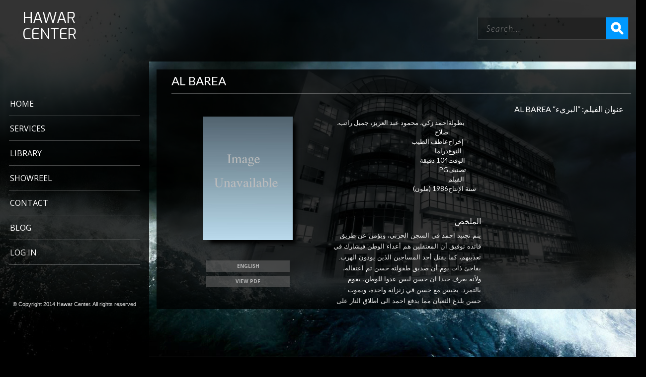

--- FILE ---
content_type: text/html; charset=UTF-8
request_url: http://www.hawarcenter.com/?page_id=3400
body_size: 30833
content:
<!DOCTYPE html>
<html lang="en">
<head>
	<meta charset="UTF-8">
    <title>AL BAREA- Arabic &#8211; </title>
    <meta name="description" content="One Stop For All Your Needs">
    <!-- Mobile Specific Meta -->
	<meta name="viewport" content="width=device-width, initial-scale=1, maximum-scale=1" />
     <!-- Pingbacks -->
	<link rel="pingback" href="http://www.hawarcenter.com/xmlrpc.php">
    <script type='text/javascript'>var TemplateDir='http://www.hawarcenter.com/wp-content/themes/lovers'</script>	<!-- Favicon -->
		<style id="A5-framework-inline-css" type="text/css" media="all">
/* CSS Styles created by the A5 Plugin Framework */
div.widget_custom_login_widget[id^="custom_login_widget"] ,li.widget_custom_login_widget[id^="custom_login_widget"] ,aside.widget_custom_login_widget[id^="custom_login_widget"] ,section.widget_custom_login_widget[id^="custom_login_widget"] {background-image: url(http://www.hawarcenter.com/wp-content/uploads/2019/01/Final.jpg);}
/* CSS portion of the A5 Custom Login Shortcode */

</style>
<link rel='dns-prefetch' href='//p.jwpcdn.com' />
<link rel='dns-prefetch' href='//w.sharethis.com' />
<link rel='dns-prefetch' href='//fonts.googleapis.com' />
<link rel='dns-prefetch' href='//s.w.org' />
<link rel="alternate" type="application/rss+xml" title=" &raquo; Feed" href="http://www.hawarcenter.com/?feed=rss2" />
<link rel="alternate" type="application/rss+xml" title=" &raquo; Comments Feed" href="http://www.hawarcenter.com/?feed=comments-rss2" />
		<script type="text/javascript">
			window._wpemojiSettings = {"baseUrl":"https:\/\/s.w.org\/images\/core\/emoji\/11\/72x72\/","ext":".png","svgUrl":"https:\/\/s.w.org\/images\/core\/emoji\/11\/svg\/","svgExt":".svg","source":{"concatemoji":"http:\/\/www.hawarcenter.com\/wp-includes\/js\/wp-emoji-release.min.js?ver=5.0.22"}};
			!function(e,a,t){var n,r,o,i=a.createElement("canvas"),p=i.getContext&&i.getContext("2d");function s(e,t){var a=String.fromCharCode;p.clearRect(0,0,i.width,i.height),p.fillText(a.apply(this,e),0,0);e=i.toDataURL();return p.clearRect(0,0,i.width,i.height),p.fillText(a.apply(this,t),0,0),e===i.toDataURL()}function c(e){var t=a.createElement("script");t.src=e,t.defer=t.type="text/javascript",a.getElementsByTagName("head")[0].appendChild(t)}for(o=Array("flag","emoji"),t.supports={everything:!0,everythingExceptFlag:!0},r=0;r<o.length;r++)t.supports[o[r]]=function(e){if(!p||!p.fillText)return!1;switch(p.textBaseline="top",p.font="600 32px Arial",e){case"flag":return s([55356,56826,55356,56819],[55356,56826,8203,55356,56819])?!1:!s([55356,57332,56128,56423,56128,56418,56128,56421,56128,56430,56128,56423,56128,56447],[55356,57332,8203,56128,56423,8203,56128,56418,8203,56128,56421,8203,56128,56430,8203,56128,56423,8203,56128,56447]);case"emoji":return!s([55358,56760,9792,65039],[55358,56760,8203,9792,65039])}return!1}(o[r]),t.supports.everything=t.supports.everything&&t.supports[o[r]],"flag"!==o[r]&&(t.supports.everythingExceptFlag=t.supports.everythingExceptFlag&&t.supports[o[r]]);t.supports.everythingExceptFlag=t.supports.everythingExceptFlag&&!t.supports.flag,t.DOMReady=!1,t.readyCallback=function(){t.DOMReady=!0},t.supports.everything||(n=function(){t.readyCallback()},a.addEventListener?(a.addEventListener("DOMContentLoaded",n,!1),e.addEventListener("load",n,!1)):(e.attachEvent("onload",n),a.attachEvent("onreadystatechange",function(){"complete"===a.readyState&&t.readyCallback()})),(n=t.source||{}).concatemoji?c(n.concatemoji):n.wpemoji&&n.twemoji&&(c(n.twemoji),c(n.wpemoji)))}(window,document,window._wpemojiSettings);
		</script>
		<style type="text/css">
img.wp-smiley,
img.emoji {
	display: inline !important;
	border: none !important;
	box-shadow: none !important;
	height: 1em !important;
	width: 1em !important;
	margin: 0 .07em !important;
	vertical-align: -0.1em !important;
	background: none !important;
	padding: 0 !important;
}
</style>
<link rel='stylesheet' id='wp-block-library-css'  href='http://www.hawarcenter.com/wp-includes/css/dist/block-library/style.min.css?ver=5.0.22' type='text/css' media='all' />
<link rel='stylesheet' id='tt-base-font46060380-css'  href='http://fonts.googleapis.com/css?family=Lato%3A400%2C300%2C300italic%2C400italic%2C700%7COpen+Sans%3A300italic%2C400italic%2C700italic%2C300%2C400%2C600%2C700&#038;ver=5.0.22' type='text/css' media='all' />
<link rel='stylesheet' id='tt-custom-font-Exo-css'  href='//fonts.googleapis.com/css?family=Exo&#038;ver=5.0.22' type='text/css' media='all' />
<link rel='stylesheet' id='tt-bootstrap.css-css'  href='http://www.hawarcenter.com/wp-content/themes/lovers/css/bootstrap.css?ver=5.0.22' type='text/css' media='all' />
<link rel='stylesheet' id='tt-swipebox.css-css'  href='http://www.hawarcenter.com/wp-content/themes/lovers/css/swipebox.css?ver=5.0.22' type='text/css' media='all' />
<link rel='stylesheet' id='tt-main-style-css'  href='http://www.hawarcenter.com/wp-content/themes/lovers/css/screen.css?ver=5.0.22' type='text/css' media='all' />
<style id='tt-main-style-inline-css' type='text/css'>
p {
font-family:"Arial","Euphemia","Trebuchet MS","HelveticaNeue-Light","Helvetica Neue Light","Helvetica Neue",Helvetica;
font-size: 13px;
}
body{background-image: url('http://www.hawarcenter.com/wp-content/uploads/2014/07/BridgeTest2.jpg')}

                            a:focus,
                            a:hover,
                            .red,
                            .nav-main nav li a:hover,
                            .nav-main nav li .active,
                            .carousel-container .header-entry a,
                            .sidebar .header-entry,
                            .about-col .header-entry span,
                            .main-about-single header  .main-header a,
                            .about-section-single .about-block .entry-header span,
                            .about-section-single .about-block h3.entry-header,
                            .overlay-dialog .modal-header .go-back span,
                            .overlay-content h3,
                            .content-main .search-header span,
                            .content-main .blog-header span,
                            .content-main .page-links ul li span,
                            .content-main  .red-header,
                            .sidebar-left .entry-header,
                            .widget h3,
                            .calendar caption,
                            .comments-wrap .comment-reply a,
                            .calendar .widget ul li a:hover,
                            .free-entry:hover span,
                            .content-events header .main-header a,
                            .main-albums header .main-header a,
                            .content-main .entry-content a{
                                color: #0099ff;
                            }
                            
                            .nav-button span,
                            .nav-main nav ul .sub-menu a:hover,
                            .nav-main nav ul .children a:hover,
                            .search-404-wrap .submit-wrap,
                            .sidebar-search .submit-wrap,
                            .search-wrap .submit-wrap,
                            .custom-btn,
                            .about-col .read-more,
                            .about-section-single aside .active a,
                            .about-section-single aside .widget h3:hover a
                            .about-section-single aside .entry-header:hover a,
                            .main-slider .slide-content .red-headline,
                            .jp-progress .jp-play-bar,
                            .ui-slider-range,
                            .search-section time,
                            .archive time,
                            .blog-wrap .filters li a:hover,
                            .contact-form input[type="submit"],
                            .comment-form input[type="submit"],
                            .comments-wrap .comment-reply a:hover,
                            .calendar tbody td:hover,
                            .buy-stick:hover,
                            .content-contact .contact-form .submit:hover,
                            .content-gallery header .main-header a,
                            .albums-section .sidebar-left .widget .active header a,
                            .albums-section .sidebar-left .widget h3:hover a,
                            .albums-section .sidebar-left .active a,
                            .albums-section .sidebar-left .entry-header:hover a{
                                background-color: #0099ff;
                            }

                            .bootstrap-tabs li a:active,
                            .bootstrap-tabs li a:focus,
                            .bootstrap-tabs li a:hover,
                            .bootstrap-tabs .active a,
                            .content-galleries .custom-btn:hover,
                            .video-block .view-wrap .custom-btn:hover,
                            .content-albums .view-wrap .custom-btn:hover{
                                background-color: #0099ff !important;   
                            }
</style>
<link rel='stylesheet' id='tt-theme-style-css'  href='http://www.hawarcenter.com/wp-content/themes/lovers/style.css?ver=5.0.22' type='text/css' media='all' />
<script type='text/javascript'>
/* <![CDATA[ */
var tesla_ajax = {"url":"http:\/\/www.hawarcenter.com\/wp-admin\/admin-ajax.php","nonce":"6ec4b34ec0"};
tesla_ajax.actions = {video:{},
gallery:{},
albums:{},
events:{},
home_slider:{},
team:{},
};
/* ]]> */
</script>
<script type='text/javascript' src='http://www.hawarcenter.com/wp-includes/js/jquery/jquery.js?ver=1.12.4'></script>
<script type='text/javascript' src='http://www.hawarcenter.com/wp-includes/js/jquery/jquery-migrate.min.js?ver=1.4.1'></script>
<script type='text/javascript'>
/* <![CDATA[ */
var accordions_ajax = {"accordions_ajaxurl":"http:\/\/www.hawarcenter.com\/wp-admin\/admin-ajax.php"};
/* ]]> */
</script>
<script type='text/javascript' src='http://www.hawarcenter.com/wp-content/plugins/accordions/assets/frontend/js/scripts.js?ver=5.0.22'></script>
<script type='text/javascript' src='http://p.jwpcdn.com/6/12/jwplayer.js?ver=5.0.22'></script>
<script type='text/javascript' src='http://www.hawarcenter.com/wp-content/themes/lovers/tesla_framework/static/js/holder.js'></script>
<link rel='https://api.w.org/' href='http://www.hawarcenter.com/index.php?rest_route=/' />
<link rel="EditURI" type="application/rsd+xml" title="RSD" href="http://www.hawarcenter.com/xmlrpc.php?rsd" />
<link rel="wlwmanifest" type="application/wlwmanifest+xml" href="http://www.hawarcenter.com/wp-includes/wlwmanifest.xml" /> 
<meta name="generator" content="WordPress 5.0.22" />
<link rel="canonical" href="http://www.hawarcenter.com/?page_id=3400" />
<link rel='shortlink' href='http://www.hawarcenter.com/?p=3400' />
<link rel="alternate" type="application/json+oembed" href="http://www.hawarcenter.com/index.php?rest_route=%2Foembed%2F1.0%2Fembed&#038;url=http%3A%2F%2Fwww.hawarcenter.com%2F%3Fpage_id%3D3400" />
<link rel="alternate" type="text/xml+oembed" href="http://www.hawarcenter.com/index.php?rest_route=%2Foembed%2F1.0%2Fembed&#038;url=http%3A%2F%2Fwww.hawarcenter.com%2F%3Fpage_id%3D3400&#038;format=xml" />
<script type="text/javascript">jwplayer.defaults = { "ph": 2 };</script><script type="text/javascript">var ajaxurl = 'http://www.hawarcenter.com/wp-admin/admin-ajax.php';</script></head>

<body class="page-template-default page page-id-3400">

	<!-- ===================================== START HEADER -->

    
            
    <div class="content content-wrap">
        <div class="header  opacity"  id="fixed_header">
            <div class="row">
                <div class="col-lg-2 col-md-4 col-sm-4">
                   <!--   Logo -->
                    <div class="logo">
                        <h1>
                            <a href="http://www.hawarcenter.com" style="color:#ffffff;font-family:Exo;font-size:30px;" >
                                                                    HAWAR CENTER                                                            </a>
                        </h1>
                        
                        
                        
                    </div>
                    <!-- ^ Logo -->
                </div>
                <div class="col-lg-10 col-md-8 col-sm-8">
                    <div class="top-sidebar sidebar">
                        <div class="container-fluid">
                            <div class="row">
                                <div class="col-md-8">
                                    <div class="row">
                                        <div class="col-lg-4 ">
                                            <h2 class="header-entry">
                                                                                                    <div class="red">Latest <strong>Releases</strong></div>
                                                                                            </h2>
                                        </div>
                                        <div class="col-lg-8">
                                                <script type="text/javascript">
        var last_added_album = {};
                last_added_album['tracklist'] = '';
        last_added_album['cover'] = '';

    </script>      
                                        </div>
                                    </div>  
                                </div>

                                <div class="col-md-4">
                                    
                                    <!--   search -->
                                    <div class="wrap search-wrap ">
                                        <form method="get" role="search" action="http://www.hawarcenter.com/" class="sidebar-search">
    <div class="submit-wrap">
    	<input type="submit" value="" class="search-button submit" />
	</div>
	<div class="search">
		<input type="text" class="search-line opacity" name="s" placeholder="Search...">
	</div>
</form>                                    </div>
                                    <!-- ^ search -->
                                </div>
                            </div>
                        </div>
                    </div>
                </div>
            </div>
        </div>
        <!--   Main Menu -->
        <div class="wrap nav-main isDown opacity" id="navigation">
            <div class="nav-overlay" id="nav_overlay" style="display:none">
                <div class="nav-button transition">
                    <span></span>
                    <span></span>
                    <span></span>
                </div>
            </div>
            <nav>
                <ul>
                    <li id="menu-item-1176" class="menu-item menu-item-type-post_type menu-item-object-page menu-item-1176"><a href="http://www.hawarcenter.com/?page_id=324">Home</a></li>
<li id="menu-item-1177" class="menu-item menu-item-type-post_type menu-item-object-page menu-item-1177"><a href="http://www.hawarcenter.com/?page_id=369">Services</a></li>
<li id="menu-item-1192" class="menu-item menu-item-type-post_type menu-item-object-page menu-item-has-children menu-item-1192"><a href="http://www.hawarcenter.com/?page_id=295">LIBRARY</a>
<ul class="sub-menu">
	<li id="menu-item-1202" class="menu-item menu-item-type-post_type menu-item-object-page menu-item-1202"><a href="http://www.hawarcenter.com/?page_id=644">Favorite</a></li>
	<li id="menu-item-1203" class="menu-item menu-item-type-post_type menu-item-object-page menu-item-1203"><a href="http://www.hawarcenter.com/?page_id=629">Classic</a></li>
	<li id="menu-item-2491" class="menu-item menu-item-type-post_type menu-item-object-page menu-item-2491"><a href="http://www.hawarcenter.com/?page_id=2165">SCREENERS</a></li>
</ul>
</li>
<li id="menu-item-1178" class="menu-item menu-item-type-post_type menu-item-object-page menu-item-1178"><a href="http://www.hawarcenter.com/?page_id=327">Showreel</a></li>
<li id="menu-item-1195" class="menu-item menu-item-type-post_type menu-item-object-page menu-item-1195"><a href="http://www.hawarcenter.com/?page_id=336">CONTACT</a></li>
<li id="menu-item-1196" class="menu-item menu-item-type-post_type menu-item-object-page menu-item-1196"><a href="http://www.hawarcenter.com/?page_id=366">BLOG</a></li>
<li id="menu-item-1204" class="menu-item menu-item-type-custom menu-item-object-custom menu-item-1204"><a href="http://www.hawarcenter.com/wp-login.php">Log In</a></li>
                </ul>
            </nav>

            <div class="wrap nav-footer">
                <footer>
                    <!--   social -->
                    <div class="social">
                        <ul class="socials-list">
                                                    </ul>
                    </div>
                    <!-- ^ social -->
                    
                    <div class="copy copyright">
                        <p>
                            © Copyright 2014 Hawar Center. All rights reserved                        </p>
                    </div>
                </footer>
            </div>
        </div>
        <!-- ^ Main Menu -->
    <!-- ================================= END HEADER === -->
    <!-- ================================= START CONTENT === -->
        <div class="content-main-wrap">
        <div class="content-main opacity">
            <section class="content-section page-section">
                <div class="wrap content-page">
                    <div class="container-fluid">
	                <div class="content-albums">
<div class="col-lg-12">
<h4>AL BAREA </h4>
<hr>
<div class="col-lg-4 nopadding">
&nbsp;</p>
<div align="center"><img style="-webkit-box-shadow: 10px 10px 8px -3px black; -moz-box-shadow: 10px 10px 8px -3px black; box-shadow: 10px 10px 8px -3px black;" src="http://www.hawarcenter.com/wp-content/uploads/2015/06/NoPoster.jpg" alt="Poster" width="180" height="270" /></div>
<p>&nbsp;</p>
<div style="padding: 0px 70px;"><a class="custom-btn view" href="http://www.hawarcenter.com/?page_id=3390">ENGLISH</a></div>
<div style="padding: 0px 70px;"><a class="custom-btn view" href="https://s3-ap-southeast-1.amazonaws.com/salesht/Classic/Al+Barea.pdf" target="blank">View PDF</a></div>
<p>&nbsp;</p>
</div>
<div class="col-lg-8">
<h6 style="text-align: right;">AL BAREA &#8220;عنوان الفيلم: &#8220;البريء</h6>
<table border="0" width="300">
<tbody>
<tr>
<td style="text-align: right;">
<div dir="RTL">احمد زكي، محمود عبد العزيز، جميل راتب، صلاح</div>
</td>
<td class="caption">بطولة</td>
</tr>
<tr>
<td style="text-align: right;">
<div dir="RTL">عاطف الطيب</div>
</td>
<td class="caption">إخراج</td>
</tr>
<tr>
<td style="text-align: right;">
<div dir="RTL">دراما</div>
</td>
<td class="caption">النوع</td>
</tr>
<tr>
<td style="text-align: right;">
<div dir="RTL">104 دقيقة</div>
</td>
<td class="caption">الوقت</td>
</tr>
<tr>
<td style="text-align: right;">
<div dir="RTL">PG</div>
</td>
<td class="caption">تصنيف الفيلم</td>
</tr>
<tr>
<td style="text-align: right;">
<div dir="RTL">1986 (ملون)</div>
</td>
<td class="caption">سنة الإنتاج</td>
</tr>
</tbody>
</table>
<p>&nbsp;</p>
<table class="summary" border="0" width="300">
<tbody>
<tr class="summary">
<td class="summary">
<h6 class="highlight2" style="text-align: right;">الملخص</h6>
</td>
</tr>
<tr class="summary">
<td class="summary" style="text-align: right;">
<p dir="RTL">يتم تجنيد احمد في السجن الحربي، ويؤمن عن طريق قائده توفيق أن المعتقلين هم أعداء الوطن فيشارك في تعذيبهم، كما يقتل أحد المساجين الذين يودون الهرب. يفاجئ ذات يوم أن صديق طفولته حسن تم اعتقاله، ولأنه يعرف جيدا ان حسن ليس عدوا للوطن، يقوم بالتمرد. يحبس مع حسن في زنزانة واحدة، ويموت حسن بلدغ الثعبان مما يدفع احمد الى اطلاق النار على المعسكر.</p>
</td>
</tr>
</tbody>
</table>
</div>
</div>
</div>
					                    <div class="comments-wrap">
                        <!-- Comments area -->
                                                </div>
					</div>
                </div>
            </section>
        </div>
    </div>
    </div>
        <!-- ================================= END CONTENT === -->
        
        <!-- ================================= START FOOTER === -->
     <!--    <div class="footer footer-wrap opacity">
            <section class="player">
                <div class="row">
                    <div class="col-lg-3 col-md-1 col-sm-1">

                        <div class="jp-album">
                            <div class="row ">
                                <div class="col-lg-2 col-md-4 col-sm-1">
                                    <div class="jp-cover">
                                       
                                    </div>
                                </div>
                                <div class="col-lg-10 col-md-8 col-sm-11">
                                    <div class="jp-title">

                                    </div>
                                </div>
                            </div>
                            
                                                                    <div class="player-tracklist release-playlist opacity" id="player_tracklist" style="display:none">
                                    
                                <div class="playlist" id="releases" style="">
                                    <table class="table release">
                                        <colgroup>
                                            <col class="no">
                                            <col>
                                            <col>
                                            <col>
                                            <col>
                                        </colgroup>
                                        
                                        <thead>
                                            <tr>
                                                <th colspan="2">Name</th>
                                                <th>Genre</th>
                                                <th>Time</th>
                                                <th>Price</th>
                                            </tr>
                                        </thead>
                                        <tbody>
                                            <tr id="5191362" class="track play">
                                                <td><div>01</div></td>
                                                <td>Phrakture - Sanctuary Gone (Instrumental Mix)</td>
                                                <td>Breaks</td>
                                                <td>8:59 / 130 BPM</td>
                                                <td>$2.49</td>
                                            </tr>
                                            <tr  id="5191363" class="track play">
                                                <td><div>02</div></td>
                                                <td>Gux Jimenez  - Aerosfera (Original Mix)</td>
                                                <td>Breaks</td>
                                                <td>8:59 / 130 BPM</td>
                                                <td>$2.49</td>
                                            </tr>
                                            <tr  id="5191364" class="track play">
                                                <td><div>03</div></td>
                                                <td>DJ U-Cef - Solar (Original Mix)</td>
                                                <td>Breaks</td>
                                                <td>8:59 / 130 BPM</td>
                                                <td>$2.49</td>
                                            </tr>
                                            <tr  id="5191365" class="track play">
                                                <td><div>04</div></td>
                                                <td>Edgar Mountain - 56%% of Happiness (Original Mix)</td>
                                                <td>Breaks</td>
                                                <td>8:59 / 130 BPM</td>
                                                <td>$2.49</td>
                                            </tr>
                                            <tr  id="5191366" class="track play">
                                                <td><div>05</div></td>
                                                <td>Stendahl  - La Croisette</td>
                                                <td>Breaks</td>
                                                <td>8:59 / 130 BPM</td>
                                                <td>$2.49</td>
                                            </tr>
                                        </tbody>
                                    </table>
                                </div>
                            </div>
                        </div>
                    </div>
                    <div class="col-lg-9 col-md-11 col-sm-11 nopadding">
                        <div id="jpId"></div>

                        <div class="jp-audio">
                            <div class="jp-controls-wrap">
                                <div class="jp-controls" id="jp_controls">
                                    <div id="jp_prev" class="jp-prev jp-control"></div>
                                    <div class="play jp-control" id="play"></div>
                                    <div id="jp_next" class="jp-next jp-control"></div>
                                </div>
                            </div>

                            <div class="jp-bar">
                                <div class="jp-progress">
                                    <div class="jp-bg"></div>
                                    <div class="jp-seek-bar">
                                        <div class="jp-play-bar"></div>
                                        <div class="jp-seek-wf"></div>
                                    </div>
                                </div>
                                <div class="jp-time duration" id="duration">00:00</div>
                                <div class="jp-time jp-current-time" id="current_time">00:00</div>
                            </div>
                            <div id="jp_volume" class="vol-wrapper jp-volume">
                                <div class="volume"></div>
                                <div class="jp-vol" id="mute"></div>
                            </div>
                                                            <div class="playlist" id="playlist_icon"></div>
                                                    </div>
                    </div>
                </div>
            </section> -->
        </div> 
        <div class="footer">
            
                    </div>

        <!-- ================================= END FOOTER === -->      

        
                <script type='text/javascript'>
/* <![CDATA[ */
var ttSubscrConfig = {"error_class":"error","required_class":"required_error","required_msg":"Please insert email","invalid_email_class":"invalid_email","invalid_email_msg":"Invalid Email","input_timeout":"1","success_class":"success","animation_done_class":"animation_done","result_timeout":"3000","result_container_selector":"#result_container","date_format":"F j, Y, g:i a","date_headline":"Date","no_data_posted":"No data received","error_open_create_files_msg":"Error writing to disk","success_msg":"Succesfully Subscribed","error_writing_msg":"Couldn't write to file","subscription_nonce":"3085b121f5"};
/* ]]> */
</script>
<script type='text/javascript' src='http://www.hawarcenter.com/wp-content/themes/lovers/tesla_framework/static/js/subscription.js?ver=5.0.22'></script>
<script type='text/javascript' src='https://w.sharethis.com/button/buttons.js?ver=5.0.22'></script>
<script type='text/javascript' src='http://www.hawarcenter.com/wp-content/themes/lovers/js/bootstrap.js?ver=5.0.22'></script>
<script type='text/javascript' src='http://www.hawarcenter.com/wp-content/themes/lovers/js/imagesloaded.pkgd.min.js?ver=5.0.22'></script>
<script type='text/javascript' src='http://www.hawarcenter.com/wp-content/themes/lovers/js/jquery-1.10.0.min.js?ver=5.0.22'></script>
<script type='text/javascript' src='http://www.hawarcenter.com/wp-content/themes/lovers/js/jquery-ui-1.10.4.custom.min.js?ver=5.0.22'></script>
<script type='text/javascript' src='http://www.hawarcenter.com/wp-content/themes/lovers/js/jquery.cookie.js?ver=5.0.22'></script>
<script type='text/javascript' src='http://www.hawarcenter.com/wp-content/themes/lovers/js/jquery.jplayer.min.js?ver=5.0.22'></script>
<script type='text/javascript' src='http://www.hawarcenter.com/wp-content/themes/lovers/js/jquery.masonry.js?ver=5.0.22'></script>
<script type='text/javascript' src='http://www.hawarcenter.com/wp-content/themes/lovers/js/jquery.swipebox.min.js?ver=5.0.22'></script>
<script type='text/javascript' src='http://www.hawarcenter.com/wp-content/themes/lovers/js/placeholder.js?ver=5.0.22'></script>
<script type='text/javascript' src='http://www.hawarcenter.com/wp-content/themes/lovers/js/plugins.js?ver=5.0.22'></script>
<script type='text/javascript' src='http://www.hawarcenter.com/wp-content/themes/lovers/js/options.js?ver=5.0.22'></script>
<script type='text/javascript' src='http://www.hawarcenter.com/wp-includes/js/comment-reply.min.js?ver=5.0.22'></script>
<script type='text/javascript' src='http://www.hawarcenter.com/wp-includes/js/wp-embed.min.js?ver=5.0.22'></script>
    </body>
</html>

--- FILE ---
content_type: text/css
request_url: http://www.hawarcenter.com/wp-content/themes/lovers/css/screen.css?ver=5.0.22
body_size: 75345
content:
/* ============================ START CSS RESET AND OPTIONS ============================ */
* {
	margin:0px;
	padding:0px;
	border:0px;
	vertical-align:top;
	text-decoration:none;
	outline:none;
	color:#fff;
}

select,
option{
	background-color: rgba(0, 0, 0, 0.3);
	color: rgba(255, 255, 255, 0.8);
	width: 100%;
}
select{
	border: 1px solid rgba(255, 255, 255, 0.1);
	padding: 8px 0 8px 10px;
	font-size: 14px;
}

a {
	color:#fff;
}
a:focus,
a:hover {
	text-decoration: none;
	color: #e0191a;
	outline: 0;
}
html, 
body{
	height: 100%;
}
body {
	overflow: hidden;
	background-image: url("../images/photos/main-back-1.jpg");
	background-repeat: no-repeat;
	background-color: #000;
	background-size: 100% 100%;

	font-size: 13px;
	line-height: 1.5em;
	font-family: 'Lato', serif;
	color: rgba(0, 0, 0, 0.8);
}

body.home  {
	background: #555 !important;
}
.main-page{
	background: #000;
	background-size: cover;
}
.container img {
	max-width: 100%;
	height: auto;
}
ul, ol, dl {
	margin: 0;
	padding: 0; 
}
ul li {
	list-style-type: none;
}

p {
	line-height: 1.7em;
	color: #eee;
	font-size: 16px;
	line-height: 22px;
	margin-bottom: 15px;
}
h1, h2, h3, h4, h5, h6 {
	font-family: "Open Sans","HelveticaNeue-Light","Helvetica Neue Light","Helvetica Neue",Helvetica,Arial;
	text-transform: uppercase;
	color: #fff;
}
#querylist h1,
#querylist h2,
#querylist h3,
#querylist h4,
#querylist h5,
#querylist h6,
#querylist p{
	color: #000 !important;
}
.alignleft{
	text-align: left;
}
.aligncenter {
	text-align: center;
}
.alignright  {
	text-align: right;
}
.bypostauthor {
	font-style: italic;
}
.gallery-caption {
	font-size: 16px;
	padding-top: 10px;
	text-transform: uppercase;
}
.sticky{
}
.wp-caption-text{
}
.wp-caption{
}
/* ========================================================================
                                START SLOW EFFECT 
========================================================================= */

input,
i,
a {
    -webkit-transition: ease-in-out 0.2s;
    -moz-transition: ease-in-out 0.2s;
    -o-transition: ease-in-out 0.2s;
    transition: ease-in-out 0.2s;
}

/* ========================================================================
                                END SLOW EFFECT 
========================================================================= */


/* ============================ START COMMON STYLES ============================ */

.row img {
	max-width: 100%; 
	height: auto;
}

.opacity{
	background-color: rgba(0, 0, 0, 0.8);
}
figure .opacity{
	background-color: rgba(0, 0, 0, 0.8);
}
.content-main .opacity{
	background-color: rgba(0, 0, 0, 0.8);
}
.footer.opacity{
	background-color: rgba(0, 0, 0, 0.8);
}
.search-line.opacity{
	background-color: rgba(0, 0, 0, 0.3);
}
.fixed .search-line.opacity{
	background-color: rgba(0, 0, 0, 0.6);
}
.fixed .logo-slogan{
	display: none;
}
.nopadding {
   padding: 0 !important;
   margin: 0 !important;
}
.social li{
	display: inline-block;
	*display: inline;
	*zoom: 1;
	padding: 0 2px;
}
hr{
	opacity: 0.3;
	margin: 12px 0; 
}
.red{
	color: #e0191a;
}
.hidden {
	display: none;
}
h1, h2, h3, h4, h5, h6 {
    font-family: 'Lato',​serif;
    text-transform: uppercase;
}
h1{
	font-size: 36px;
}
h2{
	font-size: 30px;
}
h3{
	font-size: 30px;
}
h4{
	font-size: 24px;
}
h5{
	font-size: 20px;
}
h6{
	font-size: 16px;
}
blockquote{
	background: rgba(0, 0, 0, 0.6);
	border: 1px solid rgba(255, 255, 255, 0.1);
	font-family: "Open Sans", "HelveticaNeue-Light", "Helvetica Neue Light", "Helvetica Neue", Helvetica, Arial;
	font-size: 14px;
	color: rgba(255, 255, 255, 0.6);

	padding: 20px;
}
iframe{
	width: 100%;
	border: medium none;
}

/* ============================ END COMMON STYLES ============================ */

/* =============================== START HEADER =============================== */

.header{
	position: relative;
	z-index: 21;
	height: 124px;
}
.header .logo h1{
	margin-top: 0px;
	text-align: center;
}
.header .logo h1 a{
	display: block;
}
.header .logo .slogan{
	position: relative;
	z-index: 20;
	font-size: 12px;
	text-transform: uppercase;
	text-align: left;
	letter-spacing: 2px;
	padding-left: 80px;
}
.content-section{
	position: relative;
}
.nav-main{
	box-sizing: content-box;
	position: absolute;
	top: 124px;
	bottom: 0;
	margin: auto;
	left: 0;
	z-index: 20;
	width: 300px;
	height: 100%;
	margin-top: 0px;
}
.nav-main nav{
	position: relative;
	z-index: 18;
	padding-top: 60px;
}
.nav-overlay{
   	background: rgba(0, 0, 0, 0.8);
    border-left: 1px solid rgba(255, 255, 255, 0.05);
    border-right:1px solid rgba(255, 255, 255, 0.1);
    height: 100%;
    position: absolute;
    right: -54px;
    top: 0;
    width: 54px;
    z-index: 18;
}
.transition {
    transition: all 300ms linear 0s;
}
.nav-rotade {
    transform: rotate(90deg);
}
.nav-button span {
	display: block;
    float: left;
    height: 4px;
    margin-bottom: 6px;
    width: 100%;
    background-color: #e0191a;
}
.nav-button {
    cursor: pointer;
    height: 36px;
    margin-top: -18px;
    padding: 4px;
    position: absolute;
    right: 4px;
    top: 50%;
    width: 46px;
}
.nav-main nav li {
	position: relative;
	line-height: 50px;
}
.nav-main nav .second-lev li a{
	padding: 0 0 0 40px;
}
.nav-main nav .second-lev{
	position:relative;
	z-index: 19;
}

.nav-main nav ul li .sub-menu,
.nav-main nav ul li .children{
	display: none;

	width: 300px;
	position: absolute;
	top: 0;
	left: 300px;
	
	z-index: 18;
	background-color: rgba(0, 0, 0, 0.9);
	opacity: 0;
}
.nav-main nav li:hover .sub-menu,
.nav-main nav li:hover > .children {
	display: block !important;
	opacity: 1;
}
.nav-main nav ul .sub-menu a,
.nav-main nav ul .children a{	
	padding: 0 0 0 20px;
}
.nav-main nav li a {
	position: relative;
	display: block;
	
	font-family: "Open Sans", "HelveticaNeue-Light", "Helvetica Neue Light", "Helvetica Neue", Helvetica, Arial;
	font-size: 16px;
	text-transform: uppercase;

	padding: 0 0 0 20px;
}
.nav-main nav li a:before,
.nav-main nav ul .children a:before,
.nav-main nav ul .sub-menu a:before{
	content: '';
	
	position: absolute;
	left: 0;
	bottom: 0;
	z-index: 1;
	
	width: 88%;
	margin: 0 6%;
	height: 1px;
	background: #fff;
	opacity: 0.3;
}
.nav-main nav li a:hover,
.nav-main nav li .active,
.nav-main nav .current_page_item > a{
	padding-left: 40px;
	color: #e0191a;
}
.nav-main nav ul .sub-menu a:hover,
.nav-main nav ul .children a:hover{
	color: #fff;
	background-color: #e0191a;
	padding-left: 20px;
}
.nav-main nav ul .sub-menu li:nth-last-child(1) a:before,
.nav-main nav ul .sub-menu a:hover:before,
.nav-main nav ul .children li:nth-last-child(1) a:before,
.nav-main nav ul .children a:hover:before{
		background: transparent;
}
.footer{
	position:fixed;
	z-index: 19;
	bottom: 0;
	left: 300px;
	width: 100%;
	border-top: 1px solid rgba(255, 255, 255, 0.1);
}
footer .social{
	overflow: hidden;
	text-align: center;
	padding: 12px 0 0;
}
footer .social ul{
	display: inline;
	display: inline-block;
}
footer .copy{
	text-align:center;
	margin-top: 20px;
}
footer .copy p{
	font-size: 11px;
	line-height: 16px;

	padding: 0;
	margin: 0;
}

/* =============================== END HEADER =============================== */


/* =============================== START CONTENT =============================== */

/* ======================= START CONTENT HEAD SIDEBAR SECTION ====================== */
.header.fixed{
    position: fixed;
    top: 0;
    z-index: 99999;
    width: 100%;
    background-color: rgba(0, 0, 0, 0.8);;

    height: 123px;
	-webkit-transition: ease-in-out 0.5s;
    -moz-transition: ease-in-out 0.5s;
    -o-transition: ease-in-out 0.5s;
    transition: ease-in-out 0.5s;
}
.fixed .logo img{
    -webkit-transition: ease-in-out 0.5s;
    -moz-transition: ease-in-out 0.5s;
    -o-transition: ease-in-out 0.5s;
    transition: ease-in-out 0.5s;
}
.sidebar .font-posts-container{
	overflow: hidden;
	position: relative;
	top: 18px;
	max-height: 88px;
}
.sidebar .font-posts-container .carousel-wrap {
	overflow: hidden;
	margin: 0 40px;
}
.sidebar .site-title{
	position: absolute;
   	height: 100%;
    width: 100%;
}
.sidebar .site-title .next, 
.sidebar .site-title .prev {
    cursor: pointer;
    height: 100%;
    position: absolute;
    width: 40px;
    z-index: 1;
}
.sidebar .site-title .prev{
	left: 0;
	background: url("../images/sprites/top-slider-arr-prev.png") no-repeat 0 50% transparent;
}
.sidebar .site-title .next{
	right: 0;
	background: url("../images/sprites/top-slider-arr-next.png") no-repeat 0 50% transparent;
}
.sidebar .carousel-wrap .tesla-carousel-items .nopadding{
	padding: 0 6px !important;
}
.sidebar .carousel-container h2{
	font-size: 24px;
	line-height: 22px;
	float: left;
}
.sidebar .carousel-container h2 a{
	display: block;
}
.sidebar .carousel-container h2 strong{
	display: block;
}
.sidebar .carousel-container .products-list {
	
}
.sidebar .carousel-container .products-list li {
	float: left;
}
.sidebar .carousel-container .products-list div {
	padding: 0 7px;
}
.sidebar .carousel-container .carousel{
	float: left;
}
.sidebar .carousel .jcarousel-list li{
	overflow: visible !important;
	position: relative;
}
.the-slider {
    margin-bottom: 60px;
    overflow: hidden;
    position: relative;
    text-align: center;
    width: 100%;
}
.sidebar .album-meta{
	position: absolute;
	top: 104px;
	left: 70px;
	z-index: 5;
	background-color: rgba(255, 255, 255, 0.8);
	width: 420px;
	padding: 10px;

	color: rgba(0, 0, 0, 0.6);
}
.album-meta li{
	overflow: hidden;
	padding:1px 0; 
}
.album-meta dl{
	font-size: 11px;
}
.album-meta dl dt,
.album-meta dl dd{
	float: left;
	font-family: "Open Sans", "HelveticaNeue-Light", "Helvetica Neue Light", "Helvetica Neue", Helvetica, Arial;
}
.album-meta dl dt{
	width: 25%;
	font-style: italic;
	font-weight: normal;
}
.album-meta dl dd{
	width: 75%;
}
.album-meta dl dd{ 
	font-size: 11px;
}
.nav-main .nav-footer{
	width: 100%;
    position: absolute;
    bottom: 140px;
    left: 0;
    z-index: 1;
	color: #fff;
}
.carousel-container{
	position: relative;
	width: 100%;
}
.carousel-container .carousel{
	width: 525px;
	margin-left: 65px;
	margin-right: 65px;
}
.carousel-container .header-entry{
	font-weight: bold;
}
.carousel-container .header-entry a{
	color: #e0191a;
}
.carousel-container{
	overflow: hidden;
	margin-top: 10px;
}
.carousel-container .arr-ctrl{
	cursor: pointer;
	position: absolute;
	z-index: 1;
	width: 65px;
	height: 65px;
}
.carousel-container .arr-ctrl:before{
	content: "";
	position: absolute;
	top: 0;
	left: 0;
	z-index: 1;
	width: 65px;
	height: 65px;
	background: url("../images/sprites/arrows.png") no-repeat 0 0 transparent;
}
.carousel-container .arr-prev:before{ 
	background-position: 0 0 !important;  
} 
.carousel-container .arr-next:before{
	background-position: 0 -115px !important;  
} 
.carousel-container .arr-prev{
	top: 0;
	left: 0;
}
.carousel-container .arr-next{
	top: 0;
	right: 0;
}
.sidebar .header-entry{
	float: left;
    margin: 32px 0 0;
    padding-left: 25%;
    font-size: 24px;
    color: #E0191A;
}
.sidebar .header-entry strong{ 
	display: block;
	font-weight: normal;
}
.search-404,
.sidebar-search,
.search-wrap form {
	box-sizing: border-box;
	width: 100%;
	float: right;
	border: 1px solid rgba(255, 255, 255, 0.1);
}
.search-404,
.sidebar-search{
	margin: 10px 0 30px;
}
.search-404 .search,
.sidebar .search-wrap{
	padding-top: 24px;
	padding-left: 20px;
}

.search-404 div,
.sidebar-search .search,
.search-wrap div{
	overflow: hidden;
}

.search-404-wrap .search-line,
.sidebar-search .search-line,
.search-wrap .search-line{
	box-sizing: border-box;
	float: left;
	
	height: 44px;
	width: 100%;
	
	font-size: 18px;
	font-weight: 300;
	font-style: italic;
	color: #fff;
	letter-spacing: 1px;

	padding: 0 0 0 16px;
}
.search-404-wrap .search-line,
.search-wrap .search-line{
	min-width: 380px;
}
.search-404-wrap .submit-wrap,
.sidebar-search .submit-wrap,
.search-wrap .submit-wrap{
	cursor: pointer;
	position: relative;

	float: right;
	width:  44px;
	height: 44px;
	background-color: #e0191a;
}
.search-404-wrap .submit-wrap:before,
.sidebar-search .submit-wrap:before,
.search-wrap .submit-wrap:before{
	content: "";
	position: absolute;
	top: 0;
	left: 0;
	z-index: 1; 
	width: 44px;
	height: 44px;
	background: url("../images/sprites/search-icon.png") no-repeat 0 0 transparent;	
}

.search-404-wrap{
	overflow: hidden;
	width: 50%;
	margin: 0 auto;
}

.error-header{
	font-size: 26px !important;
}

.content-main-error-404{

}

/* ======================= END CONTENT HEAD SIDEBAR SECTION ====================== */


/* ======================= START CONTENT SECTION ====================== */


/* ======================= START ABOUT ====================== */

.about-section{
}
.content-about-wrap{
	margin: 0 10px;
}
.content-about-header{
	margin-right: 10px;
}
.about-col{
	padding:14px;
	text-align: center;
}	
.content-main img{
	max-width: 100%;
	height: auto;
}
.about-col .header-entry{
	font-size: 36px;
	font-weight: bold;
	text-align: center;
}
.about-col h3{
	font-size: 18px;
	font-weight: bold;
	color: rgba(255, 255, 255, 0.4);
}
.about-col p{
	text-align: left;
}
.about-col .header-entry span{
	color: #e0191a;
}
.custom-btn,
.about-col .read-more{
	font-family: "Open Sans", "HelveticaNeue-Light", "Helvetica Neue Light", "Helvetica Neue", Helvetica, Arial;
	display: inline-block;
	*display: inline;
	*zoom:1;
	font-size: 20px;

	background-color: #e0191a;
	text-transform: uppercase;
	padding: 6px 10px;
	margin-top: 36px;
	margin-bottom: 10px;
}
a.custom-btn:hover,
a.custom-btn:focus,
a.custom:hover,
a.custom:focus{
	background-color: #eee !important;
	color: #000 !important;
}
.content-about-single{
}
.about-section .container-fluid{
}
.extend{
	min-height: 87%;
	height: auto;
}
.extend-ovh{
	overflow: hidden;
}
.extend-col{
	display: block;
	position: absolute;
	z-index: -1;

	bottom: 0;
	top: 0;
}
.extend-left{
	left: 0;
	background-color: rgba(0, 0, 0, 0.8);
}
.extend-right{
	right: 0;
	background-color: rgba(0, 0, 0, 0.8);
	padding: 0;
}
.blog-section .extend-right,
.about-section-single .extend-right{
	right: -10px;
}
.albums-section .extend-left{
	left: -10px;
}
.content-about-single figure{
	float: left;
}

/*  --------------------------------   ABOUT SINGLE */

.main-about-single header .main-header{
	color: #fff;
}
.main-about-single header  .main-header a{
	color: #e0191a;
}
.main-about-single header .main-header a:hover{
	color: #fff;
}
.about-section-single aside{
	margin-left: 10px;
}
.about-section-single .about-block .entry-header span,
.about-section-single .about-block h3.entry-header{
	font-size: 20px;
	color: #e0191a;
	padding-left: 0;
	padding-bottom: 10px;
}
.about-section-single .about-block .entry-header,
.about-section-single .about-block .entry-header span{
	font-family: 'Lato', serif;
	font-size: 36px;
}
.about-section-single .about-block h2.entry-header{
	padding-bottom: 10px;
	margin-bottom: 0;
	font-weight: bold;
}
.about-section-single aside hr{
	margin: 0;
}
.about-section-single aside .entry-header,
.about-section-single aside .widget h3{
	text-align: center;
	font-size: 24px;
	margin: 0;
	padding: 0;
	color: #fff;
}
.about-section-single aside .widget h3 a,
.about-section-single aside .entry-header a{
	display: block;
	padding: 20px 18px 20px 14px;
}
.about-section-single aside .active a,
.about-section-single aside .widget h3:hover a
.about-section-single aside .entry-header:hover a{
	background-color: #E0191A;
    color: #fff;	
}
.about-section-single aside figure{
	margin: 10px;
	text-align: center;
}
.about-section-single aside .accord-body{
	margin-bottom: 10px;
}
.about-section-single aside .recent-events h4,
.about-section-single aside .recent-events time{
	font-family: 'Lato', serif;
	font-size: 14px;
	color: rgba(255, 255, 255, 0.5);
}

.about-section-single aside .recent-events .event{
	padding-top: 10px;
	padding-left: 20px;
	border-top: 1px solid rgba(255, 255, 255, 0.2);
}

.about-section-single aside .recent-events .event:nth-child(1){
	border: medium none;
}
.about-section-single aside .accord-body{
	margin: 10px;
}

/*  -------------------------------- ^ ABOUT SINGLE */


/*  -------------------------------- ^ OVERLAY */

.ovh{
	overflow: hidden;
}
.overlay-dialog{
	width: 60%;
	max-height: 400px;
	margin: 80px auto; 
}
.overlay-dialog .modal-header{
	border: medium none;
}

.overlay-dialog .modal-header hr{
	opacity: 0.5;
	margin-bottom: 0;
}
.overlay-dialog .modal-header .go-back{
	font-family: 'Lato', serif;
	font-weight: 300;
	font-size: 30px;
	color: #fff;
	text-transform: uppercase;
	
	float: right;
}
.overlay-dialog .modal-header .go-back span{
	color: #e0191a;
}
.overlay-content .modal-body {
    max-height: 700px;
    overflow: auto;
    padding-top: 10px;
    margin-right: -30px;
}
.overlay-content .modal-body h3:nth-child(1){
	margin-top: 0;
}
.modal{
	overflow: visible;
}
.overlay-content{
	background-color: rgba(0, 0, 0, 0.7);
	padding: 10px;
}
.overlay-content{
	overflow: hidden;

}
.overlay-content header .go-back{
	float: right;

}
.overlay-content .entry-header{
	font-size: 36px;
	color: rgba(255, 255, 255, 0.8);
	margin-top: 10px;
}
.overlay-content p{
	font-family: "Open Sans", "HelveticaNeue-Light", "Helvetica Neue Light", "Helvetica Neue", Helvetica, Arial;
	font-size: 16px;
}
.overlay-content h3{
	font-size: 20px;
	color: #e0191a;
}
.overlay-content figure{
	text-align: center;
}
.overlay-content figure img{
	max-width: 100%;
	height: auto;
	margin-bottom: 20px;
	padding: 10px 20px;
	background-color: rgba(0, 0, 0, 0.2);
}

/*  --------------------------------   OVERLAY */

/* ======================= END ABOUT ====================== */

.main-slider{
	position: fixed;
	z-index: 2;

	width: 100%;
	height: 100%;
}
.main-slider .main-background,
.main-slider .background-slider,
.main-slider .slider-wrap,
.main-slider ul,
.main-slider li{
	width: 100%;
	height: 100%;
}
.main-slider .back1{
	background: url("../images/photos/main-back-1.jpg") no-repeat 0 0 transparent;
	background-size: cover;
}
.main-slider .back2{
	background: url("../images/photos/main-back-2.jpg") no-repeat 0 0 transparent;
	background-size: cover;
}
.main-slider .back3{
	background: url("../images/photos/main-back-3.jpg") no-repeat 0 0 transparent;
	background-size: cover;
}
.main-slider .back4{
	background: url("../images/photos/main-back-4.jpg") no-repeat 0 0 transparent;
	background-size: cover;
}
.main-slider .back5{
	background: url("../images/photos/main-back-5.jpg") no-repeat 0 0 transparent;
	background-size: cover;
}
.main-slider .back6{
	background: url("../images/photos/main-back-6.jpg") no-repeat 0 0 transparent;
	background-size: cover;
}
.main-slider .slide-content {
    color: #FFFFFF;
    
    left: 400px;
    position: absolute;
    bottom: 150px;
    z-index: 17;
}
.main-slider .slide-content .entry-header{
	display: inline-block;
	font-family: 'Lato', serif;
	font-weight: bold;
	line-height: 28px;
	padding: 18px 20px;
	margin: 0 20px 0 0;
}

.main-slider .slide-content .red-headline{
	background-color: #e0191a;
	color: #fff;
}
.main-slider .slide-content .grey-headline{
	margin-top: 10px;
	background-color: #545556;
	color: #fff;
}
.main-slider .slide-arrows{
	display: inline-block;
	*display: inline;
	*zoom: 1;
}
.main-slider .slide-arrows .slide-right{
	cursor: pointer;
	position: relative;
	width: 65px;
	height: 65px;
}
.main-slider .slide-arrows .slide-right:before{
	content: "";
	position: absolute;
	z-index: 1;
	left: 0;
	top: 0;
	width: 65px;
	height: 65px;
	background: url("../images/sprites/main-slider-arr-next.png") no-repeat 0 0 transparent;
	opacity: 0.8;
}
.main-slider .slide-arrows .slide-right:hover:before{
	opacity: 1;
}
.medium-headline{
	max-width: 600px;
}
.content-main{
	position:absolute;
	top: 140px;
	left: 315px;
	right: 0;
	bottom: 97px;
	margin: auto;
	margin-right: -20px;
	z-index: 1;

	overflow-y: scroll;
	overflow-x: none;
}
.admin-bar .content-main{
	top: 172px;
}
.content-main .entry-header{
	font-family: "Open Sans", "HelveticaNeue-Light", "Helvetica Neue Light", "Helvetica Neue", Helvetica, Arial;
	font-weight: normal;

	font-size: 34px;
	padding: 22px 18px 24px 14px;
	margin-top: 0;
}

.content-main .about-header{
	margin: 0;
}

.content-about .padding{
	padding-left: 5px;
	padding-right: 5px;
}
.content-about .tesla-carousel-items .padding{
	padding-left: 0;
	padding-right: 10px;
	padding: 0;
}
.content-main .content-padding{
	padding-left: 10px !important;
	padding-right: 15px !important;
}
.content-about-single figure,
.content-about .artist-block{
	position: relative;
	padding: 12px 12px 11px;
	margin: 10px 10px 0 0;
}
.content-about-single figure{
	
}
.content-about figure{

}
.content-about figure a{
	font-weight: bold;
	display: block;
	text-align: center;
}
.content-about figure a img{
	max-width: 100%;
	height: auto;
}
.content-albums figure:hover figcaption,
.content-galleries figure:hover figcaption,
.content-about figure:hover figcaption {
	transition: all 0.4s ease-out 0s;
	opacity: 1;
}
.content-albums figcaption,
.content-galleries figcaption,
.content-about figcaption{
	transition: all 0.8s ease-out 0s;
	opacity: 0;
}
.content-about figcaption {
	position: absolute;
	left: 0;
	right: 0;
	bottom: 0;
	z-index: 1;
	padding: 0 10px 0px;
	margin: 0 12px 40px;
}
.content-about figcaption p{
	color: rgba(255, 255, 255, 0.5);
	font-size: 16px;
	line-height: 18px;
}

.artist-block .social a img{
	opacity: 0.6;
}
.artist-block .social a:hover img{
	opacity: 1;
}

.content-about .social {
	position: relative;
	top: 6px;
	width: 100%;
	text-align: center;
}
.content-about .social li.empty{
	height: 29px;
}
.content-about .slider-wrap{
	overflow: hidden;
}
.content-about .tesla-carousel-items{
	transition: left 0.4s ease-out 0s;
}
.content-about .slider-nav{
	position: absolute;
	top: 4px;
	right: 25px;
	
	height: 74px;
	margin: 0 0 0 10px;
	-webkit-touch-callout: none;
	-webkit-user-select: none;
	-khtml-user-select: none;
	-moz-user-select: none;
	-ms-user-select: none;
	user-select: none;
}
.content-about .slider-nav .next,
.content-about .slider-nav .prev{
	cursor: pointer;
	font-size: 30px;
	font-weight: 300;
	color: rgba(255, 255, 255, 0.4);
	text-transform: uppercase;
	width: 120px;
	height: 74px;
	line-height: 74px;
}
.content-about .slider-nav .prev{
 	margin-left: 20px;
 	margin-right: 20px;
 	padding-left: 20px;
}
.content-about .slider-nav .next{
	float: right;
}
.content-about .slider-nav .prev:hover,
.content-about .slider-nav .next:hover{
	color: rgba(255, 255, 255, 0.8);
}
.content-about .slider-nav .prev:before,
.content-about .slider-nav .next:before{
	content: "";
	position: absolute;
	top: 0;
	z-index: 1;
	width: 25px;
	height: 74px;
	background: url("../images/event-left-arr.png") no-repeat 0 50% transparent;
	opacity: 0.6;
}
.content-about .slider-nav .prev:before{
	left: 10px;
}
.content-about .slider-nav .next:before{
	right: 10px;
	background: url("../images/event-right-arr.png") no-repeat 0 50% transparent;
}

.content-about .slider-nav .prev:hover:before,
.content-about .slider-nav .next:hover:before{
	opacity: 1;
}
.content-about figcaption h3{
	font-weight: normal;
	border-bottom: 1px solid rgba(255, 255, 255, 0.2);
	padding-bottom: 10px;
}

/* ======================= END CONTENT SECTION ====================== */

/* ======================= START PLAYER SECTION ====================== */
.player{
    padding: 10px 0;
}
.jp-album{
    position: relative;
    cursor: pointer;
    padding: 10px 0 0 20px; 
}
.jp-album .player-tracklist{
    overflow: hidden;
    position: absolute;
    bottom: 63px;
    left: 15px;
    z-index: 1;
    padding: 10px 20px 0;
}
.jp-album .player-tracklist .playlist{
    overflow: auto;
    width: 800px;
    height: 400px;
    margin-right: -38px;
    padding-right: 38px;
}
.jp-album .player-tracklist td{
    background: none !important;
    color: rgba(255, 255, 255, 0.8);
}
.jp-cover{
    width: 42px;
    height: 42px;
    margin: 0 10px 0 0
    border: 1px solid rgba(255, 255, 255, 0.3);
}
.jp-title{
    font-size: 11px;
    color: #fff;
    opacity: 0.6;
}
.jp-title{
    overflow: hidden;
    display: block;
    height: 20px;
}

/*  ============= START RELEASE RATING ============ 
	============================================== */

.player .rating{
	margin-top: 1px;
}
.rating .star-s,
.rating .star-s span {
	display: block;
    height: 13px;
    width: 69px;
}
.rating .star{
    overflow: hidden;
    position: relative;
    top: 1px;
}
.rating .star-s{
	background: url("../images/sprites/rate-star-default.png") repeat 0 0 transparent;	
}
.rating .star-s span{
	background: url("../images/sprites/rate-star.png") repeat 0 0 transparent;	
	opacity: 0.6;
}
.content-videos .star-s span,
.content-release .star-s span,
.album-rating.rating .star-s span,
.album-meta .rating .star-s span{
	background: url("../images/sprites/rate-star-red.png") repeat 0 0 transparent;	
}

/*  ============= ^ END RELEASE RATING ============
    ============================================== */

.jp-bar-wrap,
.jp-controls-wrap,
.jp-controls,
.jp-bar,
.jp-volume{
	display: inline-block;
	*display: inline;
	*zoom: 1;
}
.jp-controls div {
	cursor: pointer;
	position: relative;
	width: 62px; 
	height: 62px;
	float: left;
}
.jp-vol{
	float: left;
	position: relative;
	top: -26px;
	width: 62px; 
	height: 62px;
}
.jp-vol:before,
.jp-controls div:before {
	content: "";
	position: absolute;
	z-index: 1;
	top: 0;
	left: 0;
	width: 62px; 
	height: 62px;
	background: url("../images/sprites/player-sprite.png") no-repeat 0 0 transparent;	
}
.jp-controls .jp-next:hover:before{ 
	background-position: 0 0 !important;
} 
.jp-controls .jp-next:before{ 
	background-position: 0 -112px !important;  
} 
.jp-controls .play:hover:before,
.jp-controls .pause:before{ 
	background-position: 0 -448px !important;  
} 
.jp-controls .play:before{ 
	background-position: 0 -560px !important;  
} 
.jp-controls .active:before{
	background-position: 0 -224px !important;  	  
} 
.jp-controls .active:hover:before{ 
	background-position: 0 -224px !important;
} 
.jp-controls .jp-prev:hover:before{ 
	background-position: 0 -672px !important;  
} 
.jp-controls .jp-prev:before{ 
	background-position: 0 -784px !important;  
} 
.jp-vol{
	cursor: pointer;
}
.jp-vol:before{ 
	background-position: 0 -896px !important;  
} 
.jp-bar{
	margin: 26px 0 0 10px;
}
.jp-progress{
	overflow: hidden;
	position: relative;
  	height: 10px;
    width: 100%;
}
.jp-progress .jp-bg{
	border: 1px solid rgba(255, 255, 255, 0.3);
	border-radius: 2px 2px 2px 2px;
	max-width: 300px;
	width: 240px;
	background-color: #000;
	height: 10px;
}
.jp-progress .jp-seek-bar{
  	cursor: pointer;
    height: 100%;
    position: absolute;
    top: 0;
    left: 2px;
}
.jp-progress .jp-seek-wf{
	cursor: pointer;
    height: 6px;
    position: absolute;
    top: 2px;
    width: 100%;
    z-index: 19;
    background-color: #222;
}
.jp-progress .jp-play-bar{
	position: absolute;
    top: 2px;
    height: 100%;
    z-index: 20;
    
    width: 0;
    height: 6px;
	background-color: #e0191a;
}
.jp-bar .jp-time{
	float: none;
	font-size: 11px;	
	color: rgba(255, 255, 255, 0.5);
}
.jp-bar .duration{
	float: right;
}

/* ======================= START VOLUME ====================== */

.jp-volume{
	position: relative;
	
    height: 7px;
    padding: 27px 5px 0 0;
}
.volume {
    float: left;
	cursor: pointer;
	position: relative;
    background-color: #111;
    border: 1px solid rgba(255, 255, 255, 0.3);
    height: 8px;
    padding: 0 5px 0 0;
    margin: 0 0 0 20px;
    width: 75px;
}
.volume, 
.ui-slider-handle, 
.ui-slider-range {
    background: #929292;
}
.ui-slider-range {
	position: absolute;
    background-color: #e0191a;
    height: 6px;
   	top: 0;
    left: 0;
}
.jp-audio .playlist{
	cursor: pointer;
	display: inline-block;
	position: relative;
	width: 40px;
	height: 40px;
}
.jp-audio .playlist:before{
	content: "";
	position: absolute;
	z-index: 1;
	left: 0;
	top: 20px;
	width: 40px;
	height: 40px;
	background: url("../images/sprites/tracklist.png") no-repeat 0 0 transparent;
	opacity: 0.4;	
}

/* ======================= END VOLUME ====================== */

/* ======================= END PLAYER SECTION ====================== */


/* ======================= START SOCIAL SPRITE ====================== */

.social-list li {
	padding:0 2px 2px 2px;
}
.social-list li a{
	position: relative;
	display: block;
	width: 24px;
	height: 24px;
}
.social-list li a:before{
	content: "";
	position: absolute;
	z-index: 1;
	left: 0;
	top: 0;
	width: 24px;
	height: 24px;
	background: url("../images/sprites/social.png") no-repeat 0 0 transparent;
	opacity: 0.4;
}
.social-list li:hover a:before{
	opacity: 1;
}
.twitter a:before { 
	background-position: 0 0 !important;  
} 
.facebook a:before { 
	background-position: 0 -74px !important;  
} 
.gplus a:before { 
	background-position: 0 -148px !important;  
} 
.youtube a:before { 
	background-position: 0 -222px !important;  
} 
.vimeo a:before { 
	background-position: 0 -296px !important;  
} 
.soundcloud a:before { 
	background-position: 0 -370px !important;  
} 
.socnet a:before { 
	background-position: 0 -444px !important;  
} 
.rss a:before { 
	background-position: 0 -518px !important;  
} 

/* ======================= END SOCIAL SPRITE ====================== */

/* =============================== END CONTENT =============================== */


/* ==========================================================================
 ===============================   PAGES ==================================== 
==========================================================================  */


/* ===============================   ARCHIVE  ===============================
==========================================================================  */
.search-section,
.archive-section{
	margin: 0 20px 0 0;
}
.archive  .carousel-block .nopadding,
.search .search-block .nopadding,
.archive .archive-block .nopadding{
	padding-left: 15px !important;
}
.archive .carousel-item-wrap{
	position: relative;
	padding-left: 15px !important;
}
.archive .carousel-item-wrap .carousel-row-wrap{
	padding-left: 26px;
}
.archive h3.entry-header{
	font-size: 24px;
	padding: 10px 0 10px 10px;
	margin: 10px 0 0;
}
.content-main .search-header,
.content-main .blog-header{
	margin-bottom: 0;
}
.content-main .search-header span,
.content-main .blog-header span{
	color: #E0191A;

}
.search-section .search-wrap,
.archive .archive-wrap{
	padding: 18px;
}
.search-section .search-block,
.archive .archive-block{
	overflow: hidden;
	position: relative;
	padding-left: 26px;
	min-height: 184px;
}
.archive-block .padding,
.search-block .padding{
	padding-left: 20px;

}
.archive .carousel-item-wrap{
	padding-left: 26px;
}
.search-section time span,
.archive time span{
	font-family: "Open Sans", "HelveticaNeue-Light", "Helvetica Neue Light", "Helvetica Neue", Helvetica, Arial;
	font-size: 13px; 
	line-height: 22px;
	position: relative;
	
	display: block;
	color: #fff;
	text-align: center;
	-ms-transform:rotate(270deg); /* IE 9 */
 	-moz-transform:rotate(270deg); /* Firefox */
  	-webkit-transform:rotate(270deg); /* Safari and Chrome */
  	-o-transform:rotate(270deg); /* Opera */
	height: 130px;
	width: 130px; 

	position: absolute;
	top: 0;
	bottom: 0;
	left: 0px;
	z-index: 1;
	margin: auto;
}
.search-section time,
.archive time{
	position:absolute;
	height: 100%;
	left: 0;
	width: 25px;

	background-color: #e0191a;
	z-index: 0;
}
.search-section .no-photo,
.archive  .no-photo{
	padding: 0 18px 20px 40px;
}
.search-section .archive-photo,
.archive .archive-photo{
	cursor: pointer;
	position: relative;
	text-align: left;
}

.archive .carousel-item-wrap h3,
.archive .carousel-block h3,
.search .search-block h3,
.archive .archive-block h3{
	font-size: 14px;
	color: rgba(255, 255, 255, 0.8);
	margin-top: 0;
}
.archive .carousel-item-wrap h3,
.archive .carousel-block h3{
	font-size: 16px;
}
.archive .carousel-item-wrap p,
.archive .carousel-block p,
.archive .archive-block p{
	font-size: 14px;
	color: rgba(255, 255, 255, 0.8);
	margin-bottom: 0;
}
.archive .archive-block img{
	width: 100%;
}
.archive .carousel-item-wrap .desc,
.archive .carousel-block .desc,
.archive .archive-block .desc{
	clear: both;
	padding-top: 20px;
}
.archive .carousel-item-wrap .desc,
.archive .carousel-block .desc{
	padding-top: 10px;
}
.archive .carousel-item-wrap p,
.archive .carousel-block p{
	font-family: "Open Sans", "HelveticaNeue-Light", "Helvetica Neue Light", "Helvetica Neue", Helvetica, Arial;
	font-size: 12px;
	line-height: 18px;
	clear: both;
	padding-top:  10px;
}
.archive  .carousel-wrap{
	overflow: hidden;
	position: relative;
}
.archive .archive-carousel-wrap .prev,
.archive .archive-carousel-wrap .next {
	cursor: pointer;
	position: absolute;
	top: 0;
	left: 0;

	width: 46px;
	height: 100%;
}
.archive .archive-carousel-wrap .next {
	left: auto;
	right: 0;
}
.archive .carousel-wrap,
.archive .wrap {
	min-height: 144px;
}
.search .search-wrap,
.archive .archive-wrap{	
	margin-top: 18px;
}
.archive .archive-carousel{
	margin-top: 20px;
	margin-bottom: 20px;

}
.archive .carousel-wrap .wrap{
	margin-top: 0;
}
.archive .carousel{
	height: auto;
	margin-left: 46px;
	margin-right: 46px;
}
.archive .carousel ul li{
	float: left;
	width: 33.333333333333333%;
}
 .archive .archive-carousel-wrap .ctrl{
 	cursor: pointer;
}
.archive .archive-carousel-wrap .next{ 
	background: url("../images/sprites/archive-arr-next.png") no-repeat 100% 50% transparent;
} 
.archive .carousel-wrap .prev{ 
	background: url("../images/sprites/archive-arr-prev.png") no-repeat 0% 50% transparent;
} 
.archive-carousel .wrap{
	padding: 16px;
}

/* =============================== ^ ARCHIVE  ===============================
==========================================================================  */


/* ===============================   BLOG  ===============================
==========================================================================  */

.content-section .content-blog,
.content-section .blog-entry{
	padding: 0 20px 5px 20px;
	margin-left: 10px;
	min-height: 586px;
}
.blog-wrap .blog-page-featured{
	float: left;
	margin-right: 20px;
	margin-bottom: 10px; 
}
.blog-wrap h3,
.blog-wrap .entry-header{
	font-family: "Open Sans", "HelveticaNeue-Light", "Helvetica Neue Light", "Helvetica Neue", Helvetica, Arial;
	color: rgba(255, 255, 255, 0.8);
	
}
.blog-entry .entry-header{
	padding-left: 0;
}
.entry-footer a{
    background-color: #FFFFFF;
    color: #E0191A;
    display: inline-block;
    font-size: 12px;
    font-weight: bold;
    line-height: 26px;
    padding: 0 20px;
    text-transform: uppercase;
}
.entry-footer a:hover{
	background-color: #E0191A;
	color: #fff;
}

.blog-wrap h2,
.blog-wrap h3,
.blog-wrap h4,
.blog-wrap h5,
.blog-wrap h6,
.blog-wrap h3.entry-header{
	padding-bottom: 10px;
	line-height: 1.2em;
}
.blog-wrap .video-shortcode header,
.blog-wrap h4.entry-header{
	font-size: 16px;
	line-height: 24px;
	padding-left: 0;
}

.blog-wrap .photo{
	float: left;
	padding-right: 20px;
}

.content-main .page-links{
   	overflow: hidden;
   	margin: 15px 0 0;
    padding: 16px 0;
    width: 100%;
    text-align: center;
}

.content-main .page-links ul{
	display: inline-block;
	*display: inline;
	*zoom: 1;
	text-align: center;
	margin: 0 auto;
}

.content-main .page-links ul li{
	font-family: 'Lato',​ serif;
	font-weight: 300;
	font-size: 30px;
	float: left;
	color: rgba(255, 255, 255, 0.4);
	padding: 0 10px;
}

.content-main .page-links ul li a{
	display: block;
	text-transform: uppercase;
}

.content-main .page-links ul li span{
	color: #E0191A;


}

/* ------------------------------  Sample Video */

.blog-wrap .video-container{
	float: left;
	padding-right: 15px;
	margin-bottom: 10px;
	width: 100%;
}
.content-main  .red-header{
	font-size: 20px;
	color: #e0191a;
}
.blog-wrap .blog-footer{
	padding: 12px 0 0;
}
.blog-wrap .filters li{
	float: left;
	color: #fff;
	display: block;
	float: left;
	padding: 0 4px;
	margin-bottom: 8px;
	border-left: 1px solid rgba(255, 255, 255, 0.4);
}
.blog-wrap .filters li a{
	display: block;
	background-color: rgba(0, 0, 0, 0.4);
	padding: 4px 10px;
	margin: 0 6px;
	text-transform: uppercase;
	font-size: 11px;
}
.blog-wrap .filters li a:hover{
	background-color: #e0191a;
	color: #fff;
}
.blog-wrap .post-meta{
	padding-top: 4px;
}
.blog-wrap .blog-footer{
	overflow: hidden;
}
.blog-wrap .blog-footer .nopadding{
	padding-right: 15px;
}

.post-meta .meta-link{
	position: relative;
	width: 14px;
	height: 14px;
	padding-left:  20px;
	margin-left: 12px;
	font-size: 13px;
	color: rgba(255, 255, 255, 0.7);
	text-transform: uppercase;
}
 .post-meta span{
 	color: rgba(255, 255, 255, 0.6);
 }
.post-meta .comments:before,
.post-meta .comments{
	width: 15px;
}
.post-meta .time,
.post-meta .time:before,
.post-meta .visitors,
.post-meta .visitors:before{
	width: 19px !important;
}
.post-meta .author:before,
.post-meta .comments:before,
.post-meta .time:before,
.post-meta .visitors:before{
	content: "";
	position: absolute;
	top: 0;
	left: -4px;

	display: block;
	width: 14px;
	height: 14px;
	background: url("../images/sprites/post-meta.png") no-repeat 0 0 transparent;
}
.post-meta .comments:before{
	background-position: 0 -64px;
}
.post-meta .time:before{
	background-position: 0 -128px;
}
.post-meta .visitors:before{
	background-position: 0 -192px;
}

/* ------------------------------  Comments */

.comments-wrap{
	margin-top: 40px;
}
.home .comments-wrap{
	opacity: 0;
}
.comments-wrap hr{
	clear: both;
}
.comments-wrap .comments-textarea{
	height: 120px;
}
.comments-wrap .entry-header,
.comments-wrap .comment-reply-title{
	font-size: 24px;
	color: rgba(255, 255, 255, 0.6);
	padding: 20px 0 0;
}
.comments-area .comment-reply-title{
	border-bottom: 1px solid rgba(255, 255, 255, 0.2);
	margin-top: 20px;
	margin-bottom: 20px;
	padding-top: 20px;
	padding-bottom: 20px;
}

.comments-wrap .commentlist{
	padding-bottom: 60px;
}
.comments-wrap .comment-respond .comment-reply-title small{
	float: right;
}
.comments-wrap .comment .comment-text{
	clear: both;
	border: 1px solid rgba(255, 255, 255, 0.2);
	padding: 10px;
	margin-top: 15px;
	margin-bottom: 15px;
}
.comments-wrap .comment .comment-text p{
	font-family: "Open Sans", "HelveticaNeue-Light", "Helvetica Neue Light", "Helvetica Neue", Helvetica, Arial;
	font-size: 14px;
	
	color: rgba(255, 255, 255, 0.6);
}
.comments-wrap .comment-respond #cancel-comment-reply-link{
	background-color: #E0191A;
    display: inline-block;
    font-size: 12px;
    font-weight: normal;
    line-height: 26px;
    padding: 0 20px;
    text-transform: uppercase;
}
.comments-wrap .comment-respond #cancel-comment-reply-link:hover{
	background-color: #fff;
	color: #E0191A;
}
.share span,
.comments-wrap .comment .share span{
	float: left;
	color: rgba(255, 255, 255, 0.6);
	padding-right: 4px;
	line-height: 26px;
}
.share .share-on{
	padding-right: 8px;
}

.share ul li,
.comments-wrap .comment .share ul li{
	float: left;
	padding: 0 2px;
}
.share ul li img,
.comments-wrap .comment .share ul li img{
	cursor: pointer;
	opacity: 0.4;
}
.share ul li img:hover,
.comments-wrap .comment .share ul li img:hover{
	opacity: 1;
}
.comments-wrap .commentlist,
.comments-wrap .comment-respond{
	width: 60%;
}
.comments-wrap .commentlist li .children{
	margin-left: 40px;
	margin-top: 60px;
}
.comments-wrap .commentlist .comment{
	clear: both;
	margin-left: 10px;
	padding-top: 20px;
}
.comment-info{
	float: right;
}
.comment-meta {

	clear: both;
	overflow: hidden;
	color: rgba(255, 255, 255, 0.4);
}
.comment-meta .avatar{
	float: left;
	margin-right: 6px;
}
.comment-meta .author-wrap{
	overflow: hidden;
	padding-bottom:  2px;
	border-bottom: 1px solid rgba(255, 255, 255, 0.2);
}
.comment-meta .author{
	color: rgba(255, 255, 255, 0.8);
	text-transform: uppercase; 
}
.comment-reply a{
	float: right;
}


/*  ----------- Sidebar Left  */

.sidebar-left .entry-header,
.widget h3,
.calendar caption{
	font-family: 'Lato', serif;
	font-weight: normal;
	font-size: 24px;
	color: #e0191a;
	text-align: center;
}

.sidebar-left .recent-posts li{
	padding: 4px 10px;
	margin: 0 20px;
	border-bottom: 1px solid rgba(255, 255, 255, 0.4);
}
.sidebar-left .recent-posts li a{
	display: block;
	line-height: 20px;
	color: rgba(255, 255, 255, 0.6);
}
.sidebar-left .recent-posts li a:hover{
	text-decoration: underline;
	color: rgba(255, 255, 255, 0.8);
}

/*  ----------- Comment Form  */

.content-main-wrap{
	overflow: hidden;
	background: red;
}

.comment-respond{
	clear: both;
	margin-top: 20px;
}
.comment-respond .entry-header{
	padding: 0 0 20px;
}
.contact-form .comments-line,
.comment-form .comments-line,
.contact-form .comments-area,
.comment-form .comments-area{
    border: 1px solid rgba(129, 129, 129, 0.6);
    background-color: transparent;
    color: #777777;
    font-family: "Open Sans", "HelveticaNeue-Light", "Helvetica Neue Light", "Helvetica Neue", Helvetica, Arial;
    margin-bottom: 15px;
    margin-top: 5px;
    padding: 12px 10px;
    line-height: 26px;
    width: 100%;
    resize: none;
    font-size: 14px;
    font-style: italic;
}
.contact-form label,
.comment-form label{
	font-family: "Open Sans", "HelveticaNeue-Light", "Helvetica Neue Light", "Helvetica Neue", Helvetica, Arial;
	font-weight: normal;
	font-size: 20px;
	color: #fff;
	text-transform: uppercase;
}
.contact-form input[type="submit"],
.comment-form input[type="submit"],
.contact-form .comment-info a,
.comments-wrap .comment-info a{
	font-family: 'Lato', serif;
	font-weight: normal;
	text-transform: uppercase;
}
.contact-form input[type="submit"],
.comment-form input[type="submit"]{
	font-size: 20px;
	background-color: #e0191a;
	line-height: 26px;
	padding: 12px 20px;
	color: #fff;
}
.sidebar-search input[type="submit"]{
	position: relative;
	z-index: 2;
	width: 100%;
	height: 100%;
	background: none; 
}
.comments-wrap .comment-reply a{
	display: inline-block;
	*display: inline;
	*zoom: 1;
	
	line-height: 26px;
	padding: 0 20px;
	background-color: #fff;
	font-size: 12px;
	font-weight: bold;
	color: #e0191a;
	text-transform: uppercase;
}
.comments-wrap .comment-reply a:hover{
	background-color: #e0191a;
	color: #fff;
}


/*  -----------   Contact Form  */

/*  ----------- Calendar  */

.calendar {
    padding: 20px 20px 0 20px;
}
.calendar table{
	width: 100%;
}
.calendar caption {
    margin-bottom: 30px;
    margin-top: 20px;
    text-align: center;
    text-transform: uppercase;
}
.calendar thead {
    font-size: 12px;
}
.calendar thead th {
    padding: 4px 0;
    text-align: center;
    color: rgba(255, 255, 255, 0.6);
    background-color: rgba(255, 255, 255, 0.1);
}
.calendar tbody td,
.calendar tbody {
    color: rgba(255, 255, 255, 0.4);
}
.calendar tbody td {
    border: 1px solid transparent;
    padding: 8px;
    text-align: center;
}
.calendar tbody td a{
	display: block;
	font-weight: bold;
	color: #fff;
}
.calendar tbody td:hover{
	cursor: pointer;
	background-color: #E0191A;
	color: #fff;
}
.calendar tbody .pad:hover,
.calendar tbody td:hover a{
	cursor: default;
	background-color: transparent;
	color: #fff;
}
.calendar tbody .pad {
    background: none repeat scroll 0 0 rgba(0, 0, 0, 0);
}
.calendar tfoot #next {
    font-size: 10px;
    text-align: right;
    text-transform: uppercase;
}
.calendar tfoot #next a:before,
.calendar tfoot #prev a:before{

}
.calendar tfoot #prev {
	position: relative;
    font-size: 10px;
    padding-top: 10px;
    text-transform: uppercase;
}
.calendar tfoot #next a:after{ 
	position: absolute;
	top: 0;
	right: 0;
	z-index: 1;

	width: 10px; 
	height: 10px;
	background-position: 0 0; 
} 
.calendar tfoot #prev a:after{
 	position: absolute;
	top: 0;
	left: 0;
	z-index: 1;
	
	width: 10px; 
	height: 10px;
	background-position: 0 -60px;
} 

.calendar .widget{
	margin-bottom: 30px;
}

.calendar .widget_calendar{
	margin-bottom: 0;
}

.calendar .widget h3{
	margin: 10px 0 30px; 
}

.widget_recent_entries{
	overflow: hidden;
	clear: both;
}

.calendar .widget ul li{
	border-top: 1px solid rgba(255, 255, 255, 0.2);
	padding: 10px 0; 
}

.calendar .widget ul li a{
	display: inline-block;
	*display: inline;
	*zoom: 1;
    font-family: 'Lato',serif;
    font-size: 14px;
    color: rgba(255, 255, 255, 0.9);
    
    text-transform: uppercase;
    transition: all 0.2s ease-in-out 0s;
}
.calendar .widget ul .sub-menu,
.calendar .widget ul .children{
	padding-top: 10px;
}
.calendar .widget ul .sub-menu a,
.calendar .widget ul .children li{
	padding-left: 20px;
}

.calendar .widget ul li a:hover{
	color: #E0191A;
	transition: all 0.2s ease-in-out 0s;
}

.widget .tagcloud a{
	font-family: "Open Sans","HelveticaNeue-Light","Helvetica Neue Light","Helvetica Neue", Helvetica, Arial;
	line-height: 24px;
	padding-right: 6px;
}

/* =============================== ^ BLOG  ===============================
==========================================================================  */


/* ===============================  Content Main  ===========================
==========================================================================  */
.content-main{
}
.content-main .entry-content ul,
.content-main ol{
	margin-left: 20px;
	color: rgba(255, 255, 255, 0.6);
}
.content-main .entry-content ul li{
	padding-bottom: 10px;
}

.content-main .entry-content table{
  	border-spacing: 0;
  	border-collapse: collapse;
}
.content-main .entry-content a{
	color: #E0191A;
}
.post-password-form input{
	background-color: rgba(0, 0, 0, 0.3);
	border: 1px solid rgba(255, 255, 255, 0.1);
	padding: 0 8px;
	margin-left: 4px;
}
.post-password-form input[type="submit"]{
	padding: 0 10px;
	margin-left: 2px;
}


.comments-area table > thead > tr > th,
.content-main .entry-content table > thead > tr > th {
  vertical-align: bottom;
  border-bottom: 2px solid #ddd;
}
.content-main .entry-content table > caption + thead > tr:first-child > th,
.content-main .entry-content table > colgroup + thead > tr:first-child > th,
.content-main .entry-content table > thead:first-child > tr:first-child > th,
.content-main .entry-content table > caption + thead > tr:first-child > td,
.content-main .entry-content table > colgroup + thead > tr:first-child > td,
.content-main .entry-content table > thead:first-child > tr:first-child > td,
.comments-area table > caption + thead > tr:first-child > th,
.comments-area table > colgroup + thead > tr:first-child > th,
.comments-area table > thead:first-child > tr:first-child > th,
.comments-area table > caption + thead > tr:first-child > td,
.comments-area table > colgroup + thead > tr:first-child > td,
.comments-area table > thead:first-child > tr:first-child > td {
  border-top: 0;
}
.content-main .entry-content table > thead > tr > th,
.content-main .entry-content table > thead > tr > td,
.content-main .entry-content table > tbody > tr > th,
.content-main .entry-content table > tbody > tr > td,
.comments-area table > thead > tr > th,
.comments-area table > thead > tr > td,
.comments-area table > tbody > tr > th,
.comments-area table > tbody > tr > td{
	padding: 6px;
}


/* =============================== ^ Content Main  ===========================
==========================================================================  */



/* ===============================   EVENTS  ===============================
==========================================================================  */

.rotate-vert{
	-webkit-transform: rotate(270deg);
  	-moz-transform: rotate(270deg);
 	-ms-transform: rotate(270deg);
  	-o-transform: rotate(270deg);
  	transform: rotate(270deg);
}
.main-events{
	padding-right: 20px;
}
.events-section{
	padding-bottom: 20px;
}
.events-section .content-events{
	overflow: hidden;
}

.events-section .content-events hr{
	margin: 30px 0; 
}
.events-section .content-events .def{
	margin: 18px 0; 
}
.content-events .entry-header{
	font-weight: normal;
	padding-bottom: 10px;
}
.content-events .event-wrap h3{
	padding-top: 0;
	padding-bottom: 10px;
	margin-top: 10px;
	color: rgba(255, 255, 255, 0.8);
}
.content-events .event-wrap{
	position: relative;
	margin-right: 90px;
	padding: 14px;
}
.events-section .content-events .col-lg-6{
	
	margin-top:20px;
	padding-top:20px;
}
.events-section .content-events .col-lg-6:nth-child(1),
.events-section .content-events .col-lg-6:nth-child(2){
	border: medium none;
	margin-top: 0;
	padding-top: 0;
}

.buy-stick{
	cursor: pointer;
	width: 90px;
	position:absolute;
	top: 0;
	right: -90px;
	z-index: 1;
	background-color: rgba(97, 97, 97, 0.4);
	height: 100%;
}
.buy-stick:hover{
	background-color: #e0191a;	
}
.buy-stick:hover span{
	color: #fff;
}
.sold-out:hover{
	background-color: #dfdfdf;
}
.sold-out:hover span{
	color: #606060;
}
.free-entry:hover{
	background-color: #fff;
}
.free-entry:hover span{
	color: #e0191a;
}
.canceled:hover{
	background-color: #333;
}
.buy-stick .rotate{
    position: absolute;
    right: -80px;
    top: 0;
    bottom: 0;
    z-index: 1;
    margin: auto;
    text-align: center;
}
.buy-stick span{
	display: block;
	width: 200px;
	height: 90px;
	line-height: 40px;
	font-size: 30px;
	font-weight: bold;
	text-transform: uppercase;
	color: rgba(255, 255, 255, 0.6);
}
.content-events .events-list{
	font-size: 16px;
	font-weight: bold;
	text-transform: uppercase;
	color: rgba(255, 255, 255, 0.8);
}
.content-events .events-list li{
	padding: 4px 0;
}
.event-photo{
	text-align: center;
}
.content-events .events-list span{
	display: block;
	width: 120px;
	
	font-weight: normal;
	color: rgba(255, 255, 255, 0.4);
}

/* ---------------------    event page */

.content-events .carousel li{
	float: left;
}
.content-events .entry-header{
	padding-top: 20px;
	padding-left: 0;
	font-size: 36px;
	color: #fff;
}
.event-block .entry-header{
	color: rgba(255, 255, 255, 0.6);
	padding-top: 0;
}
.content-events header .main-header{
	color: #fff;
}
.content-events header .main-header a{
	color: #e0191a;
}
.content-events header .main-header a:hover{
	color: #fff;
}
.content-events p{
	color: rgba(255, 255, 255, 0.8);
}
.content-events h4,
.content-events h4.entry-header{
	font-size: 18px;
	font-weight: bold;
	padding-top: 20px;
	padding-bottom: 0;
	margin-top: 10px;
}
.event-footer {
	margin-top: 60px;
}
.event-footer .custom-header{
	font-size: 24px;
	line-height: 32px;
	color: #fff;
}
.event-block .share{
	padding-top: 20px;
}
.event-block .event-photo{
	text-align: center;
}
.content-events .custom-btn{
	font-size: 24px;
	padding: 16px 20px;
	margin-top: 0;
}
.content-events  .slide-arrows{
	position: relative;
	
	border-top: 1px solid rgba(255, 255, 255, 0.2);
	margin: 0 20px 0 10px;
}
.content-events  .slide-arrows .slide-right,
.content-events  .slide-arrows .slide-left{
	cursor: pointer;
	position: absolute;
	top: 10px;
	z-index: 1;
	font-size: 30px;
	font-weight: 300;
	color: rgba(255, 255, 255, 0.4);
	text-transform: uppercase;
	width: 120px;
	height: 62px;
	line-height: 62px;	
}
.the-slider {
	margin: 0;
	padding-bottom: 80px;
	text-align: left;
}
.content-events .custom-header{
	padding-top: 10px;
}
.content-events  .slide-arrows .slide-left{
	left: 0;
 	padding-left: 40px;
 	margin-left: 20px;
}
.content-events  .slide-arrows .slide-right{
	right: 20px;
}
.content-events  .slide-arrows .slide-right a{
	display: block;
}
.content-events  .slide-arrows .slide-left a:focus,
.content-events  .slide-arrows .slide-right a:focus,
.content-events  .slide-arrows .slide-right a:hover,
.content-events  .slide-arrows .slide-left a:hover{
	color: rgba(255, 255, 255, 0.8);
}
.content-events  .slide-arrows .slide-left a:before,
.content-events  .slide-arrows .slide-right a:before{
	content: "";
	position: absolute;
	top: 0;
	z-index: 1;
	width: 25px;
	height: 62px;
	background: url("../images/event-left-arr.png") no-repeat 0 0 transparent;
	opacity: 0.6;
}
.content-events  .slide-arrows .slide-left a:before{
	left: 0;
}
.content-events  .slide-arrows .slide-right a:before{
	right: 0;
	background: url("../images/event-right-arr.png") no-repeat 0 0 transparent;
}

.content-events  .slide-arrows .slide-left a:hover:before,
.content-events  .slide-arrows .slide-right a:hover:before{
	opacity: 1;
}

/* --------------------- ^  event page */

/* =============================== ^ EVENTS  ===============================
==========================================================================  */


/* ===============================   CONTACT FORM  ===========================
==========================================================================  */

.post-password-form input[type="submit"],
.content-contact .contact-form .submit{
	background-color: #dfdfdf;
	color: #616161;
}
.post-password-form input[type="submit"]:hover,
.content-contact .contact-form .submit:hover{
	background-color: #e0191a;
	color: rgba(255, 255, 255, 0.8);
}
.content-contact .map-block{
	padding-bottom: 20px; 
}
.content-contact .map-block .entry-header{
	padding-left: 0;
	font-size: 20px;
	color: rgba(255, 255, 255, 0.8);
}
.content-contact .map-block h2.entry-header{
	padding-top: 0;
}
.content-contact .map-block h3.entry-header{
	font-size: 16px;
	padding-bottom: 10px;
}
.content-contact .map-block .contact-meta,
.content-contact .map-block span{
	font-size: 14px;
	color: rgba(255, 255, 255, 0.8);
}
.contact-map {
    height: 280px;
}

/* =============================== ^ CONTACT FORM  ===========================
==========================================================================  */

/* ===============================   GALLERY MAIN  ===========================
==========================================================================  */

/* -----------------    Tabs */

.bootstrap-tabs{
    border-left: 1px solid rgba(255, 255, 255, 0.2);
    border-bottom: medium none;
    margin-left: 70px;
    margin-right: 60px;
}
.bootstrap-tabs li{
	font-size: 20px;
	color: #fff;
	text-transform: uppercase;
	border-bottom: 1px solid rgba(255, 255, 255, 0.2);
}
.bootstrap-tabs li a{
	color: rgba(255, 255, 255, 0.2);
	margin-left: 0;
	margin-right: 0;
	padding: 6px 60px;
}
.bootstrap-tab-content{
	padding-top: 24px;
	padding-bottom: 14px;
}
.bootstrap-tabs li a:active,
.bootstrap-tabs li a:focus,
.bootstrap-tabs li a:hover,
.bootstrap-tabs .active a,
.bootstrap-tabs li a{
	border-radius: 0 !important;
	border: medium none !important;
	border-right: 1px solid rgba(255, 255, 255, 0.2) !important	
}
.bootstrap-tabs li a:active,
.bootstrap-tabs li a:focus,
.bootstrap-tabs li a:hover,
.bootstrap-tabs .active a{
	background-color: #e0191a !important;
	color: #fff !important;	
}

/* ----------------- ^  Tabs */

/* -----------------  Slider */

.content-galleries .nav-tabs{
	border-top: 1px solid rgba(255, 255, 255, 0.2);
}
.content-galleries header hr,
.content-galleries header h2.entry-header{
	margin: 0 60px; 
}
.content-galleries figure{
	position: relative;
}
.content-galleries figure .custom-btn{
	font-size: 16px;
	font-weight: normal;
	width: 100%;
	text-align: center;
	margin-top: 0;
	padding: 10px 0;
}
.content-galleries figcaption{
	position: absolute;
	z-index: 1;
	bottom: 0;
	left: 0;
	width: 100%;
	text-align: left;
}
.content-galleries figcaption .desc{
	cursor: default;
	padding-left: 20px;
}
.content-galleries figcaption h3,
.content-galleries figcaption .entry-header{
	font-family: 'Lato', serif;
	font-size: 18px;
	font-weight: bold;
	padding: 10px 0 4px 0;
	color: rgba(255, 255, 255, 0.8);
}
.content-galleries figcaption h3,
.content-galleries figcaption p{
	font-size: 16px;
	opacity: 0.6;
}
.content-galleries .font-posts-container{
	position: relative;
}

.content-galleries .carousel-wrap,
.content-videos  .slider-wrap,
.content-galleries  .slider-wrap{
	overflow: hidden;
	margin: 0 60px;
}
.content-galleries .tesla-carousel-items .nopadding{
	padding: 0 10px 0 0 !important;
}
.content-galleries .tesla-carousel-items{
	transition: left 0.4s ease-out 0s;
}
.content-galleries .slider .slider-nav span{
	cursor: pointer;
   	height: 100%;
    
    position: absolute;
    top: 0;
    width:80px;
    text-indent: -9999px;
}
.content-galleries .slider .prev{
	left: 0;
    background: url("../images/sprites/archive-arr-prev.png") no-repeat scroll 50% 50% transparent;
}
.content-galleries .slider .next{
	right: 0;
    background: url("../images/sprites/archive-arr-next.png") no-repeat scroll 50% 50% transparent;
}
.content-galleries .bootstrap-tabs{
	margin-left: 60px;
}
.content-galleries .site-title{
    position: absolute;
    height: 100%;
    width: 100%;
}
.content-galleries .site-title .next,
.content-galleries .site-title .prev{
	cursor: pointer;
	position: absolute;
	
	z-index: 1;
	width: 60px;
    height: 100%;	
}
.content-galleries .site-title .prev{
	left: 0;
	background: url("../images/sprites/archive-arr-prev.png") no-repeat scroll 50% 50% transparent;
}
.content-galleries .site-title .next{
	right: 0;
	background: url("../images/sprites/archive-arr-next.png") no-repeat scroll 50% 50% transparent;
}


/* =============================== ^ GALLERY MAIN  ===========================
==========================================================================  */

/* ===============================   VIDOES MAIN  ===========================
==========================================================================  */

.main-videos{
	padding-right: 20px;
}
.content-videos .video-clip-desc .entry-header{
	font-size: 20px;
	color: rgba(255, 255, 255, 0.8);
	padding-top: 0;
	padding-bottom: 10px;
	padding-left: 0;
}
.content-videos .clip-meta{
	margin-top: 20px;
	margin-bottom: 20px;
	color: rgba(255, 255, 255, 0.4);
}
.content-videos .clip-meta .row{
	padding-top: 4px;
}
.content-videos .star-s span{
	opacity: 1;
}
.content-videos .the-slider {
	padding: 0;
}
.content-videos .slide-wrapper,
.content-videos ul li .video-clip{
	overflow: hidden;
	min-height: 400px;
}

/* -------------------------   Slider */

.the-slider-bullets{
	text-align:center;
}
.the-bullets{
	display: inline-block;
	*display: inline;
	*zoom: 1;
}
.the-bullets li{
	cursor: pointer;
	float: left;
	max-width: 16z0px;
	margin: 0 0 0 1px;
}
.the-bullets li img{
	max-width: 100%;
	height: auto;
}
.content-videos .slide-arrows .slide-left,
.content-videos .slide-arrows .slide-right{
	cursor: pointer;
    position: absolute;
	top: 0;
	left: 0;

    height: 100%;
    width: 60px;
    background: url("../images/sprites/slider-arr-left.png") no-repeat scroll 100% 50% rgba(0, 0, 0, 0);
    opacity: 0.4;
}
.content-videos .slide-arrows .slide-right{
   	left: auto;
    right: 0;	
    background: url("../images/sprites/slider-arr-right.png") no-repeat scroll 100% 50% rgba(0, 0, 0, 0);
}

.content-videos .slide-arrows .slide-left:hover,
.content-videos .slide-arrows .slide-right:hover{
	opacity: 1;
}

/* ------------------------- ^ Slider */

/* =============================== ^ VIDOES MAIN  ===========================
==========================================================================  */

/* ===============================   GALLERY PAGE  ===========================
==========================================================================  */

.gallery-section{
	padding: 0 4px 0 0;
}
.gallery-section .mason-wrap{
	margin: 0 10px;
}
.gallery-section .masonry-list li,
.gallery-section .masonry-list li figure{
	transition: all 0.4s ease-out 0s;
}
.gallery-section .masonry-list li{
	float: left;	
}
.gallery-section .masonry-list li figure{
	overflow: hidden;
	margin: 8px;
}
.gallery-section .masonry-list li figcaption{
	padding-top: 20px;
}
.gallery-section .masonry-list li figcaption h3{
	padding-top: 0px;
	margin-top: 0px;
}
.gallery-section .masonry-list li{
	overflow: hidden;
	width: 132px;
	height: 132px;
}
.gallery-section .masonry-list li:nth-child(1),
.gallery-section .masonry-list .xl{
	width: 644px;
	height: 248px;
	margin: 8px;
	padding-right: 14px;
	background-color: rgba(0, 0, 0, 0.8);
}
.gallery-section .masonry-list li:nth-child(1) figure,
.gallery-section .masonry-list .xl figure{
	margin: 0;
}
.gallery-section .masonry-list .cover-xl{
	float: left;
	margin-right: 14px;
}
.gallery-section .masonry-list h3,
.gallery-section .masonry-list p{
	font-size: 16px;
	color: rgba(255, 255, 255, 0.6);
}
.gallery-section .masonry-list .opacity{
}
.gallery-section .masonry-list li:nth-child(1) img,
.gallery-section .masonry-list .xl img{
	width: 264px;
	height: auto;
}
.gallery-section .masonry-list li:nth-child(4),
.gallery-section .masonry-list li:nth-child(16),
.gallery-section .masonry-list li:nth-child(21),
.gallery-section .masonry-list .x2{
	overflow: hidden;
	width: 264px;
	height: 264px;
}
.gallery-section hr{
	opacity: 0.2;
}
.content-gallery .entry-header{
	margin-bottom: 0;
	padding-bottom: 10px;
}

.content-gallery header .main-header{
	color: #fff;
}
.content-gallery header .main-header a{
	color: #e0191a;
}
.content-gallery header .main-header a:hover{
	color: #fff;
}
/* =============================== ^ GALLERY PAGE  ===========================
==========================================================================  */


/* ===============================   ALBUMS  ===============================
==========================================================================  */

.main-blog,
.main-albums{
	padding-right: 20px;
}

/* ----------------------  Aside Albums */

.albums-section .sidebar-left .widget h3 a,
.albums-section .sidebar-left .entry-header a{
	display: block;
  	padding: 20px 18px 20px 14px;
  	font-size: 20px;
}
.albums-section .sidebar-left .widget h3,
.albums-section .sidebar-left .entry-header{
	display: block;
	text-align: left;
	
	color: #fff;
  	padding: 0;
  	margin: 0;  
}
.albums-section .sidebar-left .widget .active header a,
.albums-section .sidebar-left .widget h3:hover a,
.albums-section .sidebar-left .active a,
.albums-section .sidebar-left .entry-header:hover a{
	background-color: #e0191a;
	color: #fff;
}
.albums-section .sidebar-left figure{
	margin: 10px;
	text-align: center;
}
.albums-section .sidebar-left h4{
	font-size: 11px;
	text-align: center;
}
.albums-section .sidebar-left .rating .star{
	margin: auto;
}
.albums-section .sidebar-left .star-s span{
	opacity: 1;
}
.albums-section .sidebar-left .accord-body{
	margin: 10px;
}
.albums-section .sidebar-left hr{
	margin: 0;
	padding: 0;
}

/* ----------------------  Content Albums */
.content-albums header{
	padding-bottom: 14px;
	margin: 0 55px;
}
.content-albums .entry-header{
	margin-top: 3px;
	padding-bottom: 10px;
	padding-left: 0;
	color: rgba(255, 255, 255, 0.8);
 	font-family: "Open Sans","HelveticaNeue-Light","Helvetica Neue Light","Helvetica Neue",Helvetica,Arial;
 	font-size: 24px;
}
.main-albums header .main-header{
	color: #fff;
}
.main-albums header .main-header a{
	color: #e0191a;
}
.main-albums header .main-header a:hover{
	color: #fff;
}
.content-albums  figure{
	position: relative;
	text-align: center;
}
.content-albums  figcaption{
	position: absolute;
	z-index: 1;
	bottom: 0;
	left: 0;
	width: 100%;
	text-align: left;
}
.content-albums figcaption h4{
	font-weight: bold;
	font-size: 16px;
	color: rgba(255, 255, 255, 0.8);
}
.content-albums figcaption .author{
	font-size: 14px;
	font-weight: bold;
	color: rgba(255, 255, 255, 0.4);
}
.content-albums figcaption .custom-btn{
	font-size: 16px;
	margin-top: 10px;
	float: right;
	color: rgba(255, 255, 255, 0.8);
}
.video-block  .view-wrap,
.content-albums .view-wrap,
.content-albums .view-wrap{
	padding: 0 26px;
	margin-bottom: 14px;
}
.content-galleries .view,
.video-block  .view,
.content-albums .view{
	font-size: 10px;
	font-weight: bold;
	width: 100%;
	text-align: center;
	margin: 4px 0;
	padding: 2px 0;
	background-color: rgba(97, 97, 97, 0.6);
	color: rgba(255, 255, 255, 0.6);
}
.content-galleries .custom-btn:hover,
.video-block .view-wrap .custom-btn:hover,
.content-albums .view-wrap .custom-btn:hover{
	background-color: #e0191a !important;
	color: #fff !important;
}

.content-albums .carousel-wrap{
	overflow: hidden;
	margin: 0 40px;
}
.content-albums .site-title{
    position: absolute;
    height: 100%;
    width: 100%;
}
.content-albums .site-title .next,
.content-albums .site-title .prev{
	cursor: pointer;
	position: absolute;
	
	z-index: 1;
	width: 55px;
    height: 100%;	
}
.content-albums .site-title .prev{
	left: 0;
	background: url("../images/sprites/archive-arr-prev.png") no-repeat scroll 40% 50% transparent;
}
.content-albums .site-title .next{
	right: 0;
	background: url("../images/sprites/archive-arr-next.png") no-repeat scroll 100% 50% transparent;
}
/* =============================== ^ ALBUMS  ===============================
==========================================================================  */

/* ===============================   RELEASE  ===============================
==========================================================================  */
.content-release{
	padding-bottom: 20px;
}
.content-release .rating{
	float: left;
	margin-top: 10px;
	margin-bottom:10px; 
}
.content-release .rating .star-s span{
	opacity: 1;
}
.content-release .release{
	font-size: 12px;
	color: #fff;
}
.content-release header{
	overflow: hidden;
	padding-top: 40px;
}
.content-release .entry-header{
	font-size: 20px;
	float: left;
	padding-left: 0;
	padding-top: 10px;
	padding-bottom: 10px;
	color:  rgba(255, 255, 255, 0.8);
}
.content-release .release-meta{
	padding-top: 20px;
}
.content-release .release-meta .release-desc li strong,
.content-release .release-meta ul li{
	font-size: 14px;
	color:  rgba(255, 255, 255, 0.8);
	padding: 2px 0;
}
.content-release .release-meta .release-desc li{
	color:  rgba(255, 255, 255, 0.4);
}
.content-release .share{
	overflow: hidden;
	margin-top: 20px;
}
.content-release figure{
	margin-right: 20%;
}
.content-galleries  figure,
.content-albums  figure,
.content-release figure{
	cursor: pointer;
	position: relative;
}
.content-galleries figure:hover:before,
.content-release figure:hover:before{
	content: "";
	position: absolute;
	bottom: 50%;
	left: 50%;
	z-index: -1;
	width: 74px;
	height: 74px;
	margin-left: -37px;
	margin-bottom: -37px;
	background: url("../images/sprites/zoom-icon.png") no-repeat 0 0 transparent;	
}
.content-albums  figure span{
	display: block;
}
.content-release .playlist{
	margin-top: 40px;
}
.content-release .playlist .active td{
	background-color: transparent;
}
.content-release .playlist .active {
	position: relative;
}
.content-release .playlist .active td{
	background-color: rgba(0, 0, 0, 0.2);
}
.jp-album .playlist tr,
.content-release .playlist tr{
	cursor: pointer;
}
.jp-album .playlist tr td:nth-child(1) div,
.content-release .playlist tr td:nth-child(1) div{
	position: relative;
	display: block;
	height: 34px;
	min-height: 34px;
}
.content-release .playlist tr.pause td:nth-child(1) div:before,
.content-release .playlist tr.active td:nth-child(1) div:before,
.content-release .playlist tr:hover td:nth-child(1) div:before,
.jp-album .playlist tr.pause td:nth-child(1) div:before,
.jp-album .playlist tr.active td:nth-child(1) div:before,
.jp-album .playlist tr:hover td:nth-child(1) div:before{
	background: url("../images/sprites/player-sprite-active.png") no-repeat 0 0 transparent;
}
.content-release .playlist tr.active td:nth-child(1) div:before,
.jp-album .playlist tr.active td:nth-child(1) div:before{
	background-position: 0 -90px;
}
.content-release .playlist tr.pause td:nth-child(1) div,
.content-release .playlist tr.active td:nth-child(1) div,
.content-release .playlist tr:hover td:nth-child(1) div,
.jp-album .playlist tr.pause td:nth-child(1) div,
.jp-album .playlist tr.active td:nth-child(1) div,
.jp-album .playlist tr:hover td:nth-child(1) div{
	text-indent: -9999px;
}
.jp-album .playlist tr td:nth-child(1) div:before,
.content-release .playlist tr td:nth-child(1) div:before{
	content: "";
	position: absolute;
	top: 0;
	left: 12px;
	z-index: 1;
	width: 35px;
	height: 34px;
	min-height: 34px;
}
.jp-album .playlist tr:hover td,
.content-release .playlist tr:hover td{
	background: rgba(0, 0, 0, 0.2) !important;
}
.jp-album .table .no,
.content-release .table .no{
	width: 80px;
}
.jp-album .table th,
.content-release .table th{
	text-transform: uppercase;
	font-size: 14px;
	color: rgba(255, 255, 255, 0.2);
	border: medium none;
}
.jp-album .table th{
	color: rgba(255, 255, 255, 0.4);
}
.jp-album .table td,
.content-release .table td{
	border: medium none;
	border-bottom: 1px solid rgba(255, 255, 255, 0.2);
	text-transform: uppercase;
	color: rgba(255, 255, 255, 0.8);
}
.jp-album .table th:nth-child(1),
.content-release .table th:nth-child(1){
	padding-left: 90px;
}
.jp-album .table td:nth-child(1),
.content-release .table td:nth-child(1){
	text-align: center; 
}
.content-release .video-block .view-wrap{
	padding: 0;
}
.content-release .video-block p{
	text-transform: uppercase;
	font-size: 13px;
	padding-top: 10px;
	color: rgba(255, 255, 255, 0.6);
}

/* ------------------------ MARGINS ---------*/

.blog-section aside,
.albums-section aside{
	margin: 0 10px 0 0;
}

/* ------------------------ MARGINS ---------*/


/* =============================== ^ RELEASE  ===============================
==========================================================================  */

/* =============================== ^ 404 ERROR  ===============================
==========================================================================  */

.error-404 .error-message{
	text-align: center;

}


/* =============================== ^ 404 ERROR  ===============================
==========================================================================  */



/* ==========================================================================
 =============================== ^ PAGES ==================================== 
==========================================================================  */





/* ===============================   SCREEN MEDIA =============================== */


@media screen and (max-width: 1720px){
	.content-albums .view-wrap .col-lg-6 {
		width: 100%;
	}
	.content-wrap .sidebar{
		
	}
	.header .logo .slogan {
		display: none;
	}
	.header .logo h1{
		margin-top: 20px;
	}
	.about-section-main .extend-col.extend-left,
	.about-section .about-col{
		display: none;
	}
	.about-section .row .col-lg-10{
		width: 100%;
	}
}


@media screen and (min-width: 992px) and (max-width: 1452px){
	.about-col{
		
	}
	.about-col .header-entry {
		font-size: 24px;

	}
	.aside-col{
		
	}
	.content-about figcaption p{
		font-size:13px; 
		line-height: 18px;
	}
	.content-about figcaption h3{
		font-size:18px;
	}
	
}

@media screen and (max-width: 1452px){
	.top-sidebar  .header-entry {
		display: none;
	}
	.top-sidebar .row .row .col-lg-8{
		width: 90%;
		margin-left: 10%;
	}
	.posts-section .archive-block .col-lg-5,
	.posts-section .archive-block .col-lg-7{
		width: 100%;
	}
	.posts-section .archive-block .col-lg-7 .desc{
		margin-left: 10px;
	}
}

@media screen and (min-width: 1452px) and (max-width: 1650px){
	.sidebar .font-posts-container{
		top: 28px;
	}
}

@media screen and (max-width: 1198px){
	.archive .carousel-wrap .arh-prev,
	.archive .carousel-wrap .arh-next{
		background-size: contain; 
	}
	.content-release figure {
	 	margin-right: 0;
	}
	.top-sidebar .header-entry,
	.jp-album .rating,
	.jp-album .jp-title{
		display: none;
	}
	.header .logo h1{
		margin-top: 10px;
	}

	.header, .header .logo img {
		height: 100px;
	}
	.nav-main{
		top: 100px;
	}
	.content-main{
		top: 120px;
	}
	.blog-section aside,
	.albums-section aside{
		margin: 0;
	}
	.header .logo h1{
		margin-top: 10px;
	}
	
	.albums-section .extend-left{
		left: 0;
	}
	.top-sidebar .row .row .col-lg-8{
		width: 100%;
		margin-left: 0;
	}
	.sidebar .search-wrap{
		padding-top: 26px;	
	}

	.comments-wrap .commentlist, 
	.comments-wrap .comment-respond {
    	width: 100%;
	}

}
@media screen and (min-width: 1198px) and (max-width: 1350px){
	.header .logo {
		padding-left: 10px;
	}

}
@media screen and (min-width: 1198px) and (max-width: 1560px){
	.comments-wrap .commentlist, 
	.comments-wrap .comment-respond {
    	width: 90%;
	}
}
@media (max-width: 992px){	
	.top-sidebar .header-entry,
	.footer .social,
	.footer .copyright,
	.content-section .about-col{
		display: none;
	}

	.about-section .content-about-header{
		border-top: medium none;
	}
	.content-section {
		padding-left: 0; 
	}
	.header .logo h1{
		margin: 0;
	}
	.sidebar .carousel-container{
		width: 525px;
		margin: 0 auto;
	}

	.nav-main{
		left: -296px;
	}
	.nav-overlay{
		display: block !important;
	}
	.nav-main nav ul .sub-menu{
		left: 300px;
	}

	.footer{
		left: 56px;
	}
	.content-main{
		left: 70px;
	}

	.jp-audio{
		text-align: center;
	}
	.jp-bar{
		text-align: left;
	}

	.header .logo .slogan{
		display: none;
	}
	.nav-footer{
		display: none;
	}
	.content-main .entry-header{
		font-size: 26px;
	}

	.top-sidebar .carousel-wrap {
		display: none;
	}

	.main-slider .slide-content{
		left: 200px;
	}

	.sidebar .search-wrap{
		padding-top: 24px;		
	}

}
@media screen and (min-width: 992px) {
	.nav-main{
		left: 0px !important;
	}
}
@media screen and (min-width: 992px) and (max-width: 1280px){
	.archive-section,
	.about-section{
		padding-left: 0; 
	}
	/*
	.about-section .col-lg-2{
		display: none;
	}
	.about-section .col-lg-10{
		width: 100%;
	}
	*/
	.content-section .entry-header{
	}
}

@media screen and (max-width: 790px) {
	.videos-tabs li,
	.gallery-tabs li{
		width: 100%;
		text-align: center;
	}

	.main-slider .slide-content{
		left: 100px;
	}
	.jp-album .player-tracklist {
		bottom: 22px;
	}
}

@media screen and (min-width: 768px) and (max-width: 992px){
}

@media screen and (max-width: 768px) {
	.jp-cover{
		display: none;
	}
	.search-wrap {
		display: none;
	}
	.header, .header .logo h1{
		text-align: center;
	}
	.header, .header .logo img {
    	height: 60px;
	}
	.nav-main{
		top: 60px;
	}
	.content-main {
		top: 76px;
	}
	.jp-progress .jp-bg{
		width: 200px;
	}
	.jp-audio {
	    padding-right: 40px;
	}
	.content-blog .blog-page-featured{
		width: 100%;
		float: none;
		text-align: center;
	}

}

@media screen and (max-width: 648px) {
	.jp-volume .volume{
		display: none;
	}
}
@media screen and (max-height: 720px) {
	.nav-main .nav-footer{
		position: relative;
		margin-top: 60px;
		bottom: 40px;
	}
}

/* =============================== ^ SCREEN MEDIA =============================== */

/* RESPONSIVNES FIX */
.entry-content p,
.about-block p {
	clear: none;
}
@media (max-width: 1200px) {
	.events-section .content-events .col-lg-6:nth-child(2){
		border: medium none;
		margin-top: 20px;
		padding-top: 20px;
	}
	.video-clip-desc {
		padding-top: 20px;
	}
}
@media (max-width: 991px) {
	.filter-box .filters {
		display: block;
		padding-top: 10px;
	}
	.table.release {
		width: auto;
	}
}
@media (max-width: 768px) {
	.filter-box .filters {
		display: block;
		padding-top: 10px;
	}
	.jp-album .player-tracklist {
		right: 15px;
	}
	.jp-album .player-tracklist .playlist {
		width: 100%;
	}
	.header .logo a {
		height: auto;
	}
	.event-block .event-photo {
		margin-bottom: 20px;
	}
}
@media screen and (max-width: 540px) {
	.jp-volume {
		display: none;
	}
	.jp-audio {
	    padding-right: 60px;
	}
	.jp-audio .jp-bar{
		
		margin-right: 12px;
	}
	.jp-controls-wrap{
		width: 100%;
		text-align: center;
	}
	.main-slider .slide-content .entry-header {
		font-size: 16px;
	}
	.main-slider .slide-arrows {
		display: none;
	}
	.content-main {
		bottom: 160px;
	}
}

--- FILE ---
content_type: text/css
request_url: http://www.hawarcenter.com/wp-content/themes/lovers/style.css?ver=5.0.22
body_size: 373
content:
/*
Theme Name: Lovers
Theme URI: http://teslathemes.com/demo/wp/lovers
Description: Awesome theme from TeslaThemes club
Version: 1.4.14
Author: TeslaThemes
Author URI: http://www.teslathemes.com/
License: GNU General Public License version 3.0
License URI: http://www.gnu.org/licenses/gpl-3.0.html
Tags: light, theme-options,creative,responsive,unique,filtered portfolio
*/

--- FILE ---
content_type: application/javascript
request_url: http://www.hawarcenter.com/wp-content/themes/lovers/js/options.js?ver=5.0.22
body_size: 21047
content:
var lovers = null;
var jp = null;

var last_track = null;
var current_track = null;
var first_track = null;
function jplayer(){
    
var prev_track = null;
    

   

    this.init = function(container){
         jp = $(container);
        

        if ( !$.cookie('player_volume') ) {
            $.cookie('player_volume', 0.8, { expires : 365 ,path:'/'});
        }

         jp.jPlayer({
            solution:   "html,flash", // Flash with an HTML5 fallback.
            supplied:   "mp3",
            swfPath:    "/demo/html/lovers/flash",
            ready: function (event) {
                var $time = $(event.jPlayer.options.cssSelectorAncestor + " .jp-current-time");

            },
            play: function(){
                activate();
            },
            stop: function(){
            },
            pause: function(){
                deactivate();
            },
            ended: function(obj) {
            },
            timeupdate: function(){
                showTimeLeft();
            },
            loadeddata: function(event){ // calls after setting the song duration
                showDuration();
            },
            volume: $.cookie('player_volume')
        });

            // init slider
        $( "#jp_volume .volume" ).slider({
            value: $.cookie('player_volume')*100,
            range: "min",
            orientation: "horizontal",
            min: 1,
            slide: function (event, ui){
                jp.jPlayer('volume', ui.value / 100);
            },
            start: function(event, ui){
            },
            stop: function(event, ui){
            // end slide event
            // cookie
            $.cookie('player_volume', ui.value / 100, {expires: 365,path:'/'});
            }
        });

        
        // init observers 
        // player

        $('#jp_controls').on('click', function(evt){
            var elm = evt.target;


            // play if last track

            if ( $(elm).closest('.jp-control').length){

                if ( $(elm).hasClass('jp-next')) {
                    //  next track
                    playNext();
                }
                else if ( $(elm).hasClass('jp-prev') ) {
                    // prev track
                    playPrev();
                }
                else {
                    if (last_track) {
                        if (current_track){
                            // set to pause
                            setPlayerStatus(current_track, 'pause');
                            jp.jPlayer("pause");

                        } else {
                            // set to play
                            var offset = parseFloat($.cookie('player_time'));
                            setPlayerStatus(last_track, 'active');
                            playTrack(last_track, offset);
                        }
                    } else {
                        // play first track
                        // set condition what is album page or main page
                        if ($.cookie('album_playlist')){
                            var first_track = JSON.parse($.cookie('album_playlist'))[0];
                            var get_playlist_track =  $('#playlist').length ? $('#playlist tr[data-url="' + first_track['url'] + '"]') : $('#player_tracklist tbody tr[data-url="' + first_track['url'] + '"]')
                            setPlayerStatus(get_playlist_track, 'active');
                            playTrack(get_playlist_track);
                        }
                    }
                }

            }
        });

        //.playlist 
        $('.release-playlist').on('click', function(evt){
            var elm = evt.target;
            //clickOnTrack ( $(this).parent('.play') );
            if ( $(elm).closest('td').length > 0 && !$(elm).closest('td').hasClass('download') ) {
                clickOnTrack ( $(elm).closest('.play') );
            }
        });



        $('#carousel li').on('mouseenter', function(evt){
            var elm = evt.target;
            if ($(elm).closest('li').length > 0) {
                var $this = $(elm).closest('li');
                $('#album_meta').stop(true).fadeIn('fast', function(){
                });
            }
        });

        $('#carousel li').on('mouseleave', function(evt){
            var elm = evt.target;
            if ($(elm).closest('li').length > 0) {
                var $this = $(elm).closest('li');
                
                    $('#album_meta').stop(true).fadeOut('fast', function(){
                    });
            }
            
        });

        $('#mute').on('click', function(evt){
            var elm = evt.target;
            if ($(elm).closest('.jp-vol').length > 0){
                $(elm).closest('#mute').toggleClass('muted');
                $('#mute').hasClass('muted') ? jp.jPlayer({"muted":true}) : jp.jPlayer({"muted":false});
                $('#mute').hasClass('muted') ? $.cookie('muted', true, { expires : 365 ,path:'/'}) : $.cookie('muted', false, { expires : 365 ,'path':'/'});
            }
        }); 
    }
    
    // declare functions

    function activate() {
        $("#play").removeClass('pause').addClass('active');

        var progress = $('.jp-audio');
        jp.jPlayer("option", "cssSelectorAncestor" , '.jp-audio');

        current_track =  $('#playlist').length ? $('#playlist tr[data-url="'+ $.cookie('track_data') +'"]' ) : $('.footer .playlist tr[data-url="'+ $.cookie('track_data') +'"]');
        
        var track_title = $('#playlist').length ? current_track.data('title') : current_track.find('.track-title').html();
        $('.jp-title .title').html(track_title);

        last_track = current_track;
    }

    function deactivate() {
        setPlayerStatus(current_track, 'pause', true);
        $("#play").removeClass('active');
  
        jp.jPlayer("pause");
        current_track = null;

    }

    function playNext(){
        var next = last_track ? last_track.next('tr.track') : '';

        if (next.length > 0) {

            var sample = next.attr('data-url');
            jp.jPlayer("setMedia", {
                mp3: sample 
            });

            $('.release-playlist .active').removeClass('active')
            $('.release-playlist .pause').removeClass('pause');
            
            setPlayerStatus(last_track, 'pause', true);
            playTrack(next);

            setPlayerStatus(next, 'active');

        } else {
            current_track = null;
        }
    }
    
    function playPrev(){
        var prev = last_track ? last_track.prev('tr.track') : '';

        if (prev.length > 0) {
            var sample = prev.attr('data-url');
            jp.jPlayer("setMedia", {
                mp3: sample
            });

            $('.release-playlist .active').removeClass('active')
            $('.release-playlist .pause').removeClass('pause');
            setPlayerStatus(last_track, 'pause', true);
            playTrack(prev);
            
            setPlayerStatus(prev, 'active');
        } else {
        }
    }

    function showDuration(){
        var duration = Math.floor(jp.data("jPlayer").status.duration);
        var get_sec = duration % 60;
        var get_min = Math.floor(duration / 60);
        
        var minutes = get_min < 10 ? '0' + get_min : get_min;
        var seconds = get_sec < 10 ? '0' + get_sec : get_sec;
        
        // update track duration
        $('.jp-bar .duration').text(minutes + ':' + seconds)
    }

    function showTimeLeft(){
        $.cookie('player_time', jp.data("jPlayer").status.currentTime,  {expires : 365 ,path:'/'});
    }

    function playTrack(track, offset){
        var sample = track.attr('data-url');

        if (last_track) {
           if (last_track.attr('data-url') != track.attr('data-url')){
                jp.jPlayer("setMedia", {
                    mp3: sample 
                });
            } 
        } else {
            jp.jPlayer("setMedia", {
                mp3: sample
            });
        }
        current_track = track;
        last_track = track;

        // update track duration

        jp.jPlayer("play", offset);
    }
    function setPlayerStatus(track, state, remove_class){
        // show html states
        state == "pause" ? track.removeClass('active') : track.removeClass('pause');
        if (!remove_class) track.addClass(state);

        var data_url = track.attr('data-url');
        
        // set player cookie states
        $.cookie('player_status', state,{'path':'/'});
        $.cookie('track_data', data_url,{'path':'/'});
    }

    function clickOnTrack (track){
            
        if ( current_track && current_track.attr('data-url') == track.attr('data-url')) {

            setPlayerStatus(track, 'pause');
            jp.jPlayer("pause");

        } else {
            $('.release-playlist .active').removeClass('active')
            $('.release-playlist .pause').removeClass('pause');
            if (last_track) {
                setPlayerStatus(last_track, 'active', true);
            }
            setPlayerStatus(track, 'active');
            playTrack(track);
        }
    }
}



    function createMedia(){
        this.media = {
            player : null
        }

         this.init = function(){
            this.media.player = new jplayer();
            this.media.player.init("#jpId");
         }
    }


        var ino = $('#navigation');
        var footer = $('.footer');
        var $tElems = $('.inner a');
        var ct = $('.inner a').length;
        var al = {queue:true,duration:800,easing:"easeInOutQuad"};
        var al2 = {queue:true,duration:400,easing:"easeInOutQuad"};
        var bo = $('.body-overlay');
        var $mem = $('.member-box');
        var memlenght = $('.member-box').length;
        var $project = $('.box a');
        var projectlenght = $('.box a').length;    

        // show menu ------------------ 

        function showmenu(){
            $(".nav-button").addClass('nav-rotade');
            ino.animate({"left":'0'}, al);
            

            ino.removeClass("isDown");
            bo.fadeIn();        
            setTimeout( function(){     
                for (var i = 0; i <= ct; i++) {
                    var cft = $tElems[i];
                    $(cft).delay(150 * i).animate({'opacity' : '1',left:'0'},al); 
                }
            },100);
        }
        
    // hide menu ------------------

        function hidemenu(){
            $(".nav-button").removeClass('nav-rotade');
            ino.animate({"left":'-296px'},al2);
            
            ino.addClass("isDown");
            bo.fadeOut();       
            setTimeout( function(){                 
                for (var i = 0; i <= ct; i++) {
                    var cft = $tElems[i];
                    $(cft).delay(150 * i).animate({'opacity' : '0',left:'-25%'},al);                 
                }       
            },100);
        }


        lovers = new createMedia();


    // ie fix of prop indexOf
    if (!Array.prototype.indexOf) {
        Array.prototype.indexOf = function(obj, start) {
             for (var i = (start || 0), j = this.length; i < j; i++) {
                 if (this[i] === obj) { return i; }
             }
             return -1;
        }
    }

    /*Masonry*/

    var mason = function() {
        var box = jQuery('#masonry_list');

        if (box.length) {
            box.masonry({
                isResizeBound:false,
                itemSelector: box.children("li"),
                isFitWidth: true,
                columnWidth: 132,
                gutter: 10,
                isAnimated: false,
                animationOptions: {
                duration: 750,
                    easing: 'linear',
                    queue: false
                }
            });
        }
    };

        function generate_album(album){
           var playlist = '';

            $.each( JSON.parse(album), function( key, value ) {

                    key = key == 0 ? key = 1 : key+1;
                    key = key < 10 ? '0' + key : key;
                    playlist += '<tr class="track play" data-url="' + value['url'] + '" id=""> \
                                    <td><div>'+ key + '</div></td> \
                                    <td class="track-title">'+ value['title'] +'</td> \
                                    <td>'+ value['genre'] +'</td> \
                                    <td>'+ value['duration'] +'</td> \
                                    <td><a href="'+ value['url'] +'" target="_blank">Download</a></td> \
                                </tr>';
                });
           
            return playlist;
        }

        function set_player_cookie( obj ){
            for ( key in obj ){
                $.cookie( key, obj[key] , {'path':'/'});
            }
        }
        function set_player_media(media, action, offset) {
            jp.jPlayer("setMedia", {
                mp3: media
            });
            jp.jPlayer(action, offset);
        }

        function load_player_album(){
            // set player track and cover
            if ( $.cookie('load_from_cookie') ){
                // is album page
                if ( $('#playlist').length ){
                    // cover
                    set_player_cookie({'album_cover': release['cover']});

                    var album_page = JSON.parse(release['tracklist']);

                    // track title
                    set_player_cookie({'album_title': album_page[0]['title']});

                    // playlist
                    set_player_cookie({'album_playlist': JSON.stringify(album_page)});

                } else {
                    // need to set last_track to play it
                    last_track = $('#player_tracklist tbody tr[data-url="'+ $.cookie('track_data') +'"]');
                    // get player status
                    var offset          = parseFloat($.cookie('player_time'));
                    var player_action   = $.cookie('player_status') == 'active' ? "play" : "pause";
                    
                    set_player_media($.cookie('track_data'), player_action, offset);
                }
            } else {
                // load player html data from last added release
                // cover
                set_player_cookie({'album_cover': last_added_album['cover']});

                // track title
                var last_album = JSON.parse(last_added_album['tracklist']);

                set_player_cookie({'album_title': last_album[0]['title']});

                // track
                set_player_cookie({'track_data': last_album[0]['url'] });

                // playlist
                set_player_cookie({'album_playlist': JSON.stringify(last_album)});
            }

            
            // set load from cookie to true
            $.cookie('load_from_cookie', true, { expires : 1 ,path:'/'});

            // update html
            $('.jp-cover img').attr('src', $.cookie('album_cover'));
            $('.jp-title .title').html( $.cookie('album_title'));

            $('.footer table.release tbody').html( generate_album($.cookie('album_playlist')) );
        }










(function($) {
    $(function() {



        mason();

        // scroll init
        if ( $('#accordion').length ) {
            $('#accordion .widget header').first().addClass('active')
            $('#accordion .widget').first().find('.accord-body').show();
        }

        $('#accordion').click( function(evt){
            var elm = evt.target;
            if ( $(elm).closest('header').length > 0 ) {
                if ( !$(elm).closest('header').hasClass('active') ) {

                    $('#accordion .accord-body').slideUp('slow');
                    $('#accordion .accord-head').removeClass('active');

                    $(elm).closest('header').addClass('active');
                    $(elm).closest('.widget').find('.accord-body').slideDown('slow', function(){
                        
                    });
                }
            }
        });


        // init jplayer
        lovers.init();


        (jQuery().swipebox) ? $(".swipebox").swipebox() : null;


        if ( $('#slider_tabs').length ) {
            var slider_id = $('#slider_tabs li.active').attr('id');
            
            // init slider
            $('[data-tesla-plugin="'+ slider_id +'"]').tesla_slider();
        }

        if ( $('#carousel_tabs').length ) {
            var slider_id = $('#carousel_tabs li.active').attr('id');
            
            // init slider
            $('[data-tesla-plugin="'+ slider_id +'"]').tesla_carousel();
        }


        // register events
        $('#carousel_tabs').click( function(evt) {
            var elm = evt.target;
            if ( $(elm).closest('#carousel_tabs ul li').length > 0 ) {
                var tab = $(elm).closest('#carousel_tabs ul li');
                
                if (tab.hasClass('hidden-tab')){
                    setTimeout(function(){
                        $('[data-tesla-plugin="'+ tab.attr('id') +'"]').tesla_carousel();
                    },500);
                }
                tab.removeClass('hidden-tab');
            }
        });

        $('#slider_tabs').click( function(evt) {
            var elm = evt.target;
            if ( $(elm).closest('#slider_tabs ul li').length > 0 ) {
                var tab = $(elm).closest('#slider_tabs ul li');
                
                if (tab.hasClass('hidden-tab')){
                    setTimeout(function(){
                        $('[data-tesla-plugin="'+ tab.attr('id') +'"]').tesla_slider();
                    },500);
                }
                tab.removeClass('hidden-tab');
            }
        }); 



        // call menu ------------------
            $('#nav_overlay').click(function(){
                if ($('#navigation').hasClass("isDown") ) {
                    showmenu();
                } else {
                    hidemenu();
                }
            });
        
         $('#about_us_slider').click( function(evt) {
            var elm = evt.target;
            if ( $(elm).closest('.artist-block').length ) {
                var elm_block = $(elm).closest('.artist-block');

                var get_src = elm_block.find('.wp-post-image').attr('src');
                var get_name = elm_block.find('figcaption h3 a').html();
                var get_bio = elm_block.find('.bio').html();

                var modal = $('#basicModal');
                modal.find('#artist_name').text(get_name);
                modal.find('#artist_bio').html(get_bio);
                modal.find('#artist_photo').attr('src', get_src);
            }
         });


         if (last_added_album['tracklist'].length) {
             $('.footer .player').click( function(evt){
                var elm = evt.target;
                if ( $(elm).closest('#playlist_icon').length ){
                    $('#player_tracklist').fadeToggle();
                }
             });
         }
        

         


            
        // page load -> load album cover for player


        if (last_added_album['tracklist'].length && last_added_album['cover'].length) load_player_album();

        // set focus to content area

        if ($('.content-main').length) $('.content-main').attr("tabindex",-1).focus();

        jQuery('#contact_form').each(function () {

            "use strict";
            var t = jQuery(this);
            var t_result = jQuery('#contact_send');
            var t_result_init_val = t_result.val();
            var validate_email = function validateEmail(email) {
                var re = /^(([^<>()[\]\\.,;:\s@\"]+(\.[^<>()[\]\\.,;:\s@\"]+)*)|(\".+\"))@((\[[0-9]{1,3}\.[0-9]{1,3}\.[0-9]{1,3}\.[0-9]{1,3}\])|(([a-zA-Z\-0-9]+\.)+[a-zA-Z]{2,}))$/;
                return re.test(email);
            };
            var t_timeout;
            t.submit(function (event) {
                event.preventDefault();
                var t_values = {};
                var t_values_items = t.find('input[name],textarea[name]');
                t_values_items.each(function () {
                    t_values[this.name] = jQuery(this).val();
                });
                if (t_values['name'] === '' || t_values['email'] === '' || t_values['message'] === '') {
                    t_result.val('Please fill in all the required fields.');
                } else
                if (!validate_email(t_values['email']))
                    t_result.val('Please provide a valid e-mail.');
                else console.log(ajaxurl);
                    jQuery.post(ajaxurl, "action=tt_ajax_contact_form&" + t.serialize(), function (result) {
                        t_result.val(result);
                    });
                clearTimeout(t_timeout);
                t_timeout = setTimeout(function () {
                    t_result.val(t_result_init_val);
                }, 3000);
            });

        });
    });

})(jQuery);